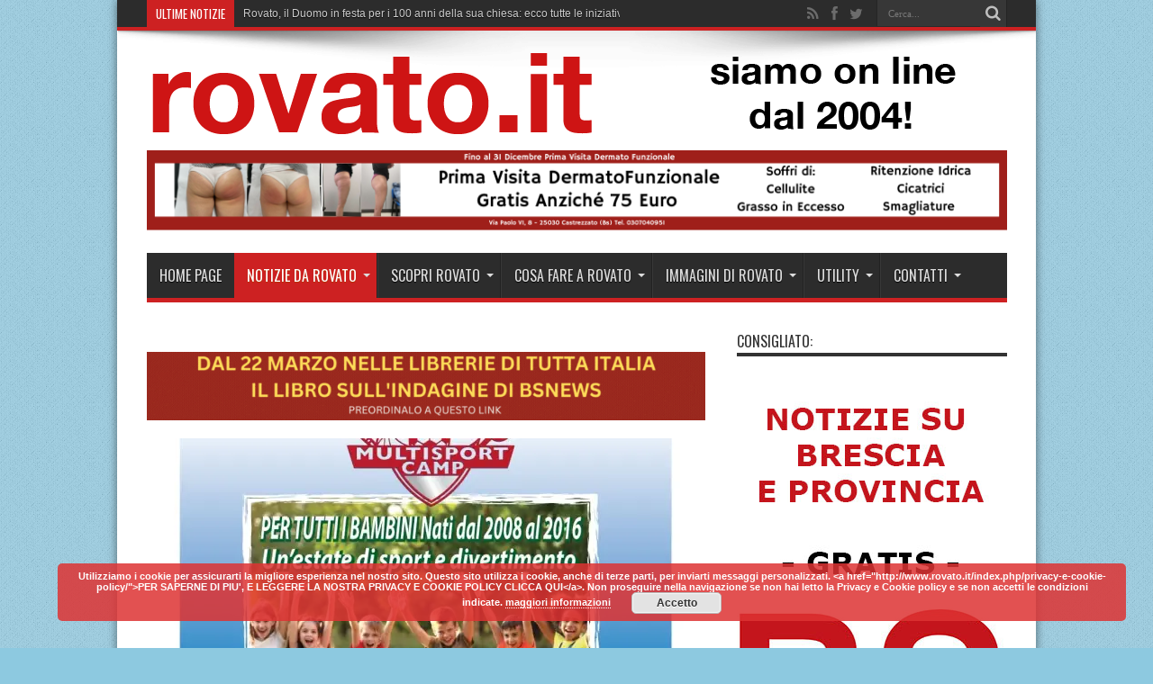

--- FILE ---
content_type: text/html; charset=UTF-8
request_url: https://www.rovato.it/index.php/2022/04/29/rugby-rovato-dal-13-luglio-il-campo-estivo-per-i-nati-fra-il-2008-e-il-2016/
body_size: 25595
content:
<!DOCTYPE html>
<html lang="it-IT" prefix="og: http://ogp.me/ns#">
<head>
<meta charset="UTF-8" />
<link rel="profile" href="http://gmpg.org/xfn/11" />
<link rel="pingback" href="https://www.rovato.it/xmlrpc.php" />

	<!-- This site is optimized with the Yoast SEO plugin v18.0 - https://yoast.com/wordpress/plugins/seo/ -->
	<title>Rugby Rovato, dal 13 luglio il campo estivo per i nati fra il 2008 e il 2016 - Rovato.it</title>
	<meta name="robots" content="index, follow, max-snippet:-1, max-image-preview:large, max-video-preview:-1" />
	<link rel="canonical" href="https://www.rovato.it/index.php/2022/04/29/rugby-rovato-dal-13-luglio-il-campo-estivo-per-i-nati-fra-il-2008-e-il-2016/" />
	<meta property="og:locale" content="it_IT" />
	<meta property="og:type" content="article" />
	<meta property="og:title" content="Rugby Rovato, dal 13 luglio il campo estivo per i nati fra il 2008 e il 2016 - Rovato.it" />
	<meta property="og:description" content="&nbsp;" />
	<meta property="og:url" content="https://www.rovato.it/index.php/2022/04/29/rugby-rovato-dal-13-luglio-il-campo-estivo-per-i-nati-fra-il-2008-e-il-2016/" />
	<meta property="og:site_name" content="Rovato.it" />
	<meta property="article:publisher" content="https://www.facebook.com/www.rovato.it" />
	<meta property="article:author" content="https://www.facebook.com/amo.rovato" />
	<meta property="article:published_time" content="2022-04-29T15:46:54+00:00" />
	<meta property="og:image" content="https://www.rovato.it/wp-content/uploads/2022/04/277364321_4828407830562418_4089648028477063975_n.jpeg" />
	<meta property="og:image:width" content="1000" />
	<meta property="og:image:height" content="1000" />
	<meta property="og:image:type" content="image/jpeg" />
	<meta name="twitter:card" content="summary" />
	<meta name="twitter:creator" content="@IoAmoRovato" />
	<meta name="twitter:site" content="@ioamorovato" />
	<meta name="twitter:label1" content="Scritto da" />
	<meta name="twitter:data1" content="Rovato.it" />
	<meta name="twitter:label2" content="Tempo di lettura stimato" />
	<meta name="twitter:data2" content="1 minuto" />
	<script type="application/ld+json" class="yoast-schema-graph">{"@context":"https://schema.org","@graph":[{"@type":"WebSite","@id":"https://www.rovato.it/#website","url":"https://www.rovato.it/","name":"Rovato.it","description":"notizie, foto e storie da Rovato (Bs)","potentialAction":[{"@type":"SearchAction","target":{"@type":"EntryPoint","urlTemplate":"https://www.rovato.it/?s={search_term_string}"},"query-input":"required name=search_term_string"}],"inLanguage":"it-IT"},{"@type":"ImageObject","@id":"https://www.rovato.it/index.php/2022/04/29/rugby-rovato-dal-13-luglio-il-campo-estivo-per-i-nati-fra-il-2008-e-il-2016/#primaryimage","inLanguage":"it-IT","url":"https://i2.wp.com/www.rovato.it/wp-content/uploads/2022/04/277364321_4828407830562418_4089648028477063975_n.jpeg?fit=1000%2C1000&ssl=1","contentUrl":"https://i2.wp.com/www.rovato.it/wp-content/uploads/2022/04/277364321_4828407830562418_4089648028477063975_n.jpeg?fit=1000%2C1000&ssl=1","width":1000,"height":1000},{"@type":"WebPage","@id":"https://www.rovato.it/index.php/2022/04/29/rugby-rovato-dal-13-luglio-il-campo-estivo-per-i-nati-fra-il-2008-e-il-2016/#webpage","url":"https://www.rovato.it/index.php/2022/04/29/rugby-rovato-dal-13-luglio-il-campo-estivo-per-i-nati-fra-il-2008-e-il-2016/","name":"Rugby Rovato, dal 13 luglio il campo estivo per i nati fra il 2008 e il 2016 - Rovato.it","isPartOf":{"@id":"https://www.rovato.it/#website"},"primaryImageOfPage":{"@id":"https://www.rovato.it/index.php/2022/04/29/rugby-rovato-dal-13-luglio-il-campo-estivo-per-i-nati-fra-il-2008-e-il-2016/#primaryimage"},"datePublished":"2022-04-29T15:46:54+00:00","dateModified":"2022-04-29T15:46:54+00:00","author":{"@id":"https://www.rovato.it/#/schema/person/4acbefc25a041be94fa978786a264445"},"breadcrumb":{"@id":"https://www.rovato.it/index.php/2022/04/29/rugby-rovato-dal-13-luglio-il-campo-estivo-per-i-nati-fra-il-2008-e-il-2016/#breadcrumb"},"inLanguage":"it-IT","potentialAction":[{"@type":"ReadAction","target":["https://www.rovato.it/index.php/2022/04/29/rugby-rovato-dal-13-luglio-il-campo-estivo-per-i-nati-fra-il-2008-e-il-2016/"]}]},{"@type":"BreadcrumbList","@id":"https://www.rovato.it/index.php/2022/04/29/rugby-rovato-dal-13-luglio-il-campo-estivo-per-i-nati-fra-il-2008-e-il-2016/#breadcrumb","itemListElement":[{"@type":"ListItem","position":1,"name":"Home","item":"https://www.rovato.it/"},{"@type":"ListItem","position":2,"name":"Rugby Rovato, dal 13 luglio il campo estivo per i nati fra il 2008 e il 2016"}]},{"@type":"Person","@id":"https://www.rovato.it/#/schema/person/4acbefc25a041be94fa978786a264445","name":"Rovato.it","image":{"@type":"ImageObject","@id":"https://www.rovato.it/#personlogo","inLanguage":"it-IT","url":"https://secure.gravatar.com/avatar/0843b6b30ee1844ad19a5b1bf0046f9c?s=96&d=retro&r=g","contentUrl":"https://secure.gravatar.com/avatar/0843b6b30ee1844ad19a5b1bf0046f9c?s=96&d=retro&r=g","caption":"Rovato.it"},"sameAs":["https://www.facebook.com/amo.rovato","https://twitter.com/IoAmoRovato"],"url":"https://www.rovato.it/index.php/author/ro59va19to/"}]}</script>
	<!-- / Yoast SEO plugin. -->


<link rel='dns-prefetch' href='//secure.gravatar.com' />
<link rel='dns-prefetch' href='//fonts.googleapis.com' />
<link rel='dns-prefetch' href='//s.w.org' />
<link rel='dns-prefetch' href='//v0.wordpress.com' />
<link rel='dns-prefetch' href='//i0.wp.com' />
<link rel='dns-prefetch' href='//i1.wp.com' />
<link rel='dns-prefetch' href='//i2.wp.com' />
<link rel="alternate" type="application/rss+xml" title="Rovato.it &raquo; Feed" href="https://www.rovato.it/index.php/feed/" />
<link rel="alternate" type="application/rss+xml" title="Rovato.it &raquo; Feed dei commenti" href="https://www.rovato.it/index.php/comments/feed/" />


<!-- WS Google Webmaster Tools v2.1 - https://wordpress.org/plugins/ws-google-webmaster-tools/ -->
<!-- Website - http://www.webshouter.net/ -->
<meta name="google-site-verification" content="UA-73539857-1" />
<!-- / WS Google Webmaster Tools plugin. -->

<link rel="alternate" type="application/rss+xml" title="Rovato.it &raquo; Rugby Rovato, dal 13 luglio il campo estivo per i nati fra il 2008 e il 2016 Feed dei commenti" href="https://www.rovato.it/index.php/2022/04/29/rugby-rovato-dal-13-luglio-il-campo-estivo-per-i-nati-fra-il-2008-e-il-2016/feed/" />
		<script type="text/javascript">
			window._wpemojiSettings = {"baseUrl":"https:\/\/s.w.org\/images\/core\/emoji\/13.0.1\/72x72\/","ext":".png","svgUrl":"https:\/\/s.w.org\/images\/core\/emoji\/13.0.1\/svg\/","svgExt":".svg","source":{"concatemoji":"https:\/\/www.rovato.it\/wp-includes\/js\/wp-emoji-release.min.js"}};
			!function(e,a,t){var n,r,o,i=a.createElement("canvas"),p=i.getContext&&i.getContext("2d");function s(e,t){var a=String.fromCharCode;p.clearRect(0,0,i.width,i.height),p.fillText(a.apply(this,e),0,0);e=i.toDataURL();return p.clearRect(0,0,i.width,i.height),p.fillText(a.apply(this,t),0,0),e===i.toDataURL()}function c(e){var t=a.createElement("script");t.src=e,t.defer=t.type="text/javascript",a.getElementsByTagName("head")[0].appendChild(t)}for(o=Array("flag","emoji"),t.supports={everything:!0,everythingExceptFlag:!0},r=0;r<o.length;r++)t.supports[o[r]]=function(e){if(!p||!p.fillText)return!1;switch(p.textBaseline="top",p.font="600 32px Arial",e){case"flag":return s([127987,65039,8205,9895,65039],[127987,65039,8203,9895,65039])?!1:!s([55356,56826,55356,56819],[55356,56826,8203,55356,56819])&&!s([55356,57332,56128,56423,56128,56418,56128,56421,56128,56430,56128,56423,56128,56447],[55356,57332,8203,56128,56423,8203,56128,56418,8203,56128,56421,8203,56128,56430,8203,56128,56423,8203,56128,56447]);case"emoji":return!s([55357,56424,8205,55356,57212],[55357,56424,8203,55356,57212])}return!1}(o[r]),t.supports.everything=t.supports.everything&&t.supports[o[r]],"flag"!==o[r]&&(t.supports.everythingExceptFlag=t.supports.everythingExceptFlag&&t.supports[o[r]]);t.supports.everythingExceptFlag=t.supports.everythingExceptFlag&&!t.supports.flag,t.DOMReady=!1,t.readyCallback=function(){t.DOMReady=!0},t.supports.everything||(n=function(){t.readyCallback()},a.addEventListener?(a.addEventListener("DOMContentLoaded",n,!1),e.addEventListener("load",n,!1)):(e.attachEvent("onload",n),a.attachEvent("onreadystatechange",function(){"complete"===a.readyState&&t.readyCallback()})),(n=t.source||{}).concatemoji?c(n.concatemoji):n.wpemoji&&n.twemoji&&(c(n.twemoji),c(n.wpemoji)))}(window,document,window._wpemojiSettings);
		</script>
		<style type="text/css">
img.wp-smiley,
img.emoji {
	display: inline !important;
	border: none !important;
	box-shadow: none !important;
	height: 1em !important;
	width: 1em !important;
	margin: 0 .07em !important;
	vertical-align: -0.1em !important;
	background: none !important;
	padding: 0 !important;
}
</style>
	<link rel='stylesheet' id='wp-block-library-css'  href='https://www.rovato.it/wp-includes/css/dist/block-library/style.min.css' type='text/css' media='all' />
<style id='wp-block-library-inline-css' type='text/css'>
.has-text-align-justify{text-align:justify;}
</style>
<link rel='stylesheet' id='wp-polls-css'  href='https://www.rovato.it/wp-content/plugins/wp-polls/polls-css.css' type='text/css' media='all' />
<style id='wp-polls-inline-css' type='text/css'>
.wp-polls .pollbar {
	margin: 1px;
	font-size: 6px;
	line-height: 8px;
	height: 8px;
	background-image: url('https://www.rovato.it/wp-content/plugins/wp-polls/images/default/pollbg.gif');
	border: 1px solid #c8c8c8;
}

</style>
<link rel='stylesheet' id='tie-style-css'  href='https://www.rovato.it/wp-content/themes/jarida/style.css' type='text/css' media='all' />
<link rel='stylesheet' id='Oswald-css'  href='https://fonts.googleapis.com/css?family=Oswald%3Aregular%2C700' type='text/css' media='all' />
<link rel='stylesheet' id='social-logos-css'  href='https://www.rovato.it/wp-content/plugins/jetpack/_inc/social-logos/social-logos.min.css' type='text/css' media='all' />
<link rel='stylesheet' id='jetpack_css-css'  href='https://www.rovato.it/wp-content/plugins/jetpack/css/jetpack.css' type='text/css' media='all' />
<script type='text/javascript' src='https://www.rovato.it/wp-includes/js/jquery/jquery.min.js' id='jquery-core-js'></script>
<script type='text/javascript' src='https://www.rovato.it/wp-includes/js/jquery/jquery-migrate.min.js' id='jquery-migrate-js'></script>
<script type='text/javascript' id='cegg-price-alert-js-extra'>
/* <![CDATA[ */
var ceggPriceAlert = {"ajaxurl":"https:\/\/www.rovato.it\/wp-admin\/admin-ajax.php","nonce":"9d1eeab130"};
/* ]]> */
</script>
<script type='text/javascript' src='https://www.rovato.it/wp-content/plugins/content-egg/res/js/price_alert.js' id='cegg-price-alert-js'></script>
<link rel="https://api.w.org/" href="https://www.rovato.it/index.php/wp-json/" /><link rel="alternate" type="application/json" href="https://www.rovato.it/index.php/wp-json/wp/v2/posts/10264" /><link rel="EditURI" type="application/rsd+xml" title="RSD" href="https://www.rovato.it/xmlrpc.php?rsd" />
<link rel="wlwmanifest" type="application/wlwmanifest+xml" href="https://www.rovato.it/wp-includes/wlwmanifest.xml" /> 
<meta name="generator" content="WordPress 5.6.16" />
<link rel='shortlink' href='https://wp.me/p8nLOQ-2Fy' />
<link rel="alternate" type="application/json+oembed" href="https://www.rovato.it/index.php/wp-json/oembed/1.0/embed?url=https%3A%2F%2Fwww.rovato.it%2Findex.php%2F2022%2F04%2F29%2Frugby-rovato-dal-13-luglio-il-campo-estivo-per-i-nati-fra-il-2008-e-il-2016%2F" />
<link rel="alternate" type="text/xml+oembed" href="https://www.rovato.it/index.php/wp-json/oembed/1.0/embed?url=https%3A%2F%2Fwww.rovato.it%2Findex.php%2F2022%2F04%2F29%2Frugby-rovato-dal-13-luglio-il-campo-estivo-per-i-nati-fra-il-2008-e-il-2016%2F&#038;format=xml" />
<meta name="publisuites-verify-code" content="aHR0cDovL3d3dy5yb3ZhdG8uaXQ=" />

<script src="https://cdn.onesignal.com/sdks/OneSignalSDK.js" async=""></script>
<script>
  var OneSignal = window.OneSignal || [];
  OneSignal.push(function() {
    OneSignal.init({
      appId: "7ad7a68d-75db-4e3c-ab8e-cdca7e3290f8",
    });
  });
</script><style type='text/css'>img#wpstats{display:none}</style>
		<link rel="shortcut icon" href="http://www.rovato.it/wp-content/uploads/2016/03/logo-rovato4.jpg" title="Favicon" /><!--[if IE]>
<script type="text/javascript">jQuery(document).ready(function (){ jQuery(".menu-item").has("ul").children("a").attr("aria-haspopup", "true");});</script>
<![endif]-->
<!--[if lt IE 9]>
<script src="https://www.rovato.it/wp-content/themes/jarida/js/html5.js"></script>
<script src="https://www.rovato.it/wp-content/themes/jarida/js/selectivizr-min.js"></script>
<![endif]-->
<!--[if IE 8]>
<link rel="stylesheet" type="text/css" media="all" href="https://www.rovato.it/wp-content/themes/jarida/css/ie8.css" />
<![endif]-->
<meta http-equiv="X-UA-Compatible" content="IE=edge,chrome=1" />
<meta name="viewport" content="width=device-width, initial-scale=1, maximum-scale=1, user-scalable=no" />
<style type="text/css" media="screen"> 

body {
 background-color: #8dc9e0 !important;  background-image : url(https://www.rovato.it/wp-content/themes/jarida/images/patterns/body-bg1.png);background-position: top center;
}
	


</style> 
<link rel="apple-touch-icon-precomposed" href="http://www.rovato.it/wp-content/uploads/2016/03/logo-rovato3.jpg" />
<script>
  (function(i,s,o,g,r,a,m){i['GoogleAnalyticsObject']=r;i[r]=i[r]||function(){
  (i[r].q=i[r].q||[]).push(arguments)},i[r].l=1*new Date();a=s.createElement(o),
  m=s.getElementsByTagName(o)[0];a.async=1;a.src=g;m.parentNode.insertBefore(a,m)
  })(window,document,'script','//www.google-analytics.com/analytics.js','ga');

  ga('create', 'UA-73539857-1', 'auto');
  ga('send', 'pageview');

</script>
      <meta name="onesignal" content="wordpress-plugin"/>
            <script>

      window.OneSignal = window.OneSignal || [];

      OneSignal.push( function() {
        OneSignal.SERVICE_WORKER_UPDATER_PATH = 'OneSignalSDKUpdaterWorker.js';
                      OneSignal.SERVICE_WORKER_PATH = 'OneSignalSDKWorker.js';
                      OneSignal.SERVICE_WORKER_PARAM = { scope: '/wp-content/plugins/onesignal-free-web-push-notifications/sdk_files/push/onesignal/' };
        OneSignal.setDefaultNotificationUrl("https://www.rovato.it");
        var oneSignal_options = {};
        window._oneSignalInitOptions = oneSignal_options;

        oneSignal_options['wordpress'] = true;
oneSignal_options['appId'] = '';
oneSignal_options['allowLocalhostAsSecureOrigin'] = true;
oneSignal_options['httpPermissionRequest'] = { };
oneSignal_options['httpPermissionRequest']['enable'] = true;
oneSignal_options['welcomeNotification'] = { };
oneSignal_options['welcomeNotification']['title'] = "";
oneSignal_options['welcomeNotification']['message'] = "";
oneSignal_options['path'] = "https://www.rovato.it/wp-content/plugins/onesignal-free-web-push-notifications/sdk_files/";
oneSignal_options['promptOptions'] = { };
oneSignal_options['notifyButton'] = { };
oneSignal_options['notifyButton']['enable'] = true;
oneSignal_options['notifyButton']['position'] = 'bottom-right';
oneSignal_options['notifyButton']['theme'] = 'default';
oneSignal_options['notifyButton']['size'] = 'medium';
oneSignal_options['notifyButton']['showCredit'] = true;
oneSignal_options['notifyButton']['text'] = {};
                OneSignal.init(window._oneSignalInitOptions);
                      });

      function documentInitOneSignal() {
        var oneSignal_elements = document.getElementsByClassName("OneSignal-prompt");

        var oneSignalLinkClickHandler = function(event) { OneSignal.push(['registerForPushNotifications']); event.preventDefault(); };        for(var i = 0; i < oneSignal_elements.length; i++)
          oneSignal_elements[i].addEventListener('click', oneSignalLinkClickHandler, false);
      }

      if (document.readyState === 'complete') {
           documentInitOneSignal();
      }
      else {
           window.addEventListener("load", function(event){
               documentInitOneSignal();
          });
      }
    </script>
</head>
<body id="top" class="post-template-default single single-post postid-10264 single-format-standard">
	<a href="http://www.rovato.it" target="_blank" class="background-cover"></a>
	<div class="wrapper layout-2c">
				<div class="top-nav fade-in animated1 head_brnews">
			<div class="container">
				<div class="search-block">
					<form method="get" id="searchform" action="https://www.rovato.it/">
						<button class="search-button" type="submit" value="Cerca"></button>	
						<input type="text" id="s" name="s" value="Cerca..." onfocus="if (this.value == 'Cerca...') {this.value = '';}" onblur="if (this.value == '') {this.value = 'Cerca...';}"  />
					</form>
				</div><!-- .search-block /-->
						<div class="social-icons icon_flat">
		<a class="tooldown" title="Rss" href="https://www.rovato.it/index.php/feed/" target="_blank"><i class="tieicon-rss"></i></a><a class="tooldown" title="Facebook" href="https://www.facebook.com/amo.rovato" target="_blank"><i class="tieicon-facebook"></i></a><a class="tooldown" title="Twitter" href="https://twitter.com/ioamorovato" target="_blank"><i class="tieicon-twitter"></i></a>	</div>

				
					
	<div class="breaking-news">
		<span>ULTIME NOTIZIE</span>
				
					<ul>
							<li><a href="https://www.rovato.it/index.php/2025/10/15/castrezzato-al-santantonio-e-aperto-il-nuovo-punto-prelievi-senza-appuntamento/" title="Castrezzato, al Sant&#8217;Antonio è aperto il nuovo Punto Prelievi (senza appuntamento)">Castrezzato, al Sant&#8217;Antonio è aperto il nuovo Punto Prelievi (senza appuntamento)</a></li>
							<li><a href="https://www.rovato.it/index.php/2025/10/01/rovato-il-duomo-in-festa-per-i-100-anni-della-sua-chiesa-ecco-tutte-le-iniziative/" title="Rovato, il Duomo in festa per i 100 anni della sua chiesa: ecco tutte le iniziative">Rovato, il Duomo in festa per i 100 anni della sua chiesa: ecco tutte le iniziative</a></li>
							<li><a href="https://www.rovato.it/index.php/2025/09/16/rovato-1-200-persone-per-il-km-del-manzo-allolio-le-immagini/" title="Rovato, 1.200 persone per il Km del Manzo all&#8217;olio | LE IMMAGINI">Rovato, 1.200 persone per il Km del Manzo all&#8217;olio | LE IMMAGINI</a></li>
							<li><a href="https://www.rovato.it/index.php/2025/07/24/rovato-fiori-e-solidarieta-lassociazione-le-vie-di-rovato-dona-640-euro-a-rovato-soccorso/" title="Rovato, fiori e solidarietà: l’associazione Le Vie di Rovato dona 640 euro a Rovato Soccorso">Rovato, fiori e solidarietà: l’associazione Le Vie di Rovato dona 640 euro a Rovato Soccorso</a></li>
							<li><a href="https://www.rovato.it/index.php/2025/07/16/cinema-sotto-le-stelle-il-16-luglio-arriva-inside-out-2-in-piazza-cavour/" title="Cinema sotto le stelle: il 16 luglio arriva Inside Out 2 in Piazza Cavour">Cinema sotto le stelle: il 16 luglio arriva Inside Out 2 in Piazza Cavour</a></li>
						</ul>
					
						<script type="text/javascript">
			jQuery(document).ready(function(){
								jQuery('.breaking-news ul').innerfade({animationtype: 'fade', speed: 100 , timeout: 3500});
							});
		</script>
	</div> <!-- .breaking-news -->				
			</div>
		</div><!-- .top-menu /-->
				

		<div class="container">	
		<header id="theme-header">
		<div class="header-content fade-in animated1">
			<div class="logo">
			<h2>								<a title="Rovato.it" href="https://www.rovato.it/">
					<img src="http://www.rovato.it/wp-content/uploads/2016/03/testata.png" alt="Rovato.it" /><strong>Rovato.it notizie, foto e storie da Rovato (Bs)</strong>
				</a>
			</h2>			</div><!-- .logo /-->
			<div class="ads-top">					
			<a href="https://www.santantoniocentromedico.it/dermatofunzionale/" title="Centro Medico" target="_blank">
				<img src="https://www.rovato.it/wp-content/uploads/2024/12/Banner-Desktop-Bsnews-970-x-90-px-1.png" alt="Centro Medico" />
			</a>
				</div>			<div class="clear"></div>
		</div>	
									<nav id="main-nav" class="fade-in animated2">
				<div class="container">				
				<div class="main-menu"><ul id="menu-main" class="menu"><li id="menu-item-1070" class="menu-item  menu-item-type-custom  menu-item-object-custom  menu-item-home"><a href="http://www.rovato.it">Home page</a></li>
<li id="menu-item-1385" class="menu-item  menu-item-type-taxonomy  menu-item-object-category  current-post-ancestor  current-menu-parent  current-post-parent  menu-item-has-children"><a href="https://www.rovato.it/index.php/category/notizie-rovato/">Notizie da Rovato</a>
<ul class="sub-menu">
	<li id="menu-item-1137" class="menu-item  menu-item-type-taxonomy  menu-item-object-category"><a href="https://www.rovato.it/index.php/category/notizie-rovato/news-cronaca-rovato/">Notizie di Cronaca</a></li>
	<li id="menu-item-1141" class="menu-item  menu-item-type-taxonomy  menu-item-object-category"><a href="https://www.rovato.it/index.php/category/notizie-rovato/news-cultura/">Notizie di Cultura</a></li>
	<li id="menu-item-1142" class="menu-item  menu-item-type-taxonomy  menu-item-object-category"><a href="https://www.rovato.it/index.php/category/notizie-rovato/news-politica/">Notizie di Politica</a></li>
	<li id="menu-item-1144" class="menu-item  menu-item-type-taxonomy  menu-item-object-category  current-post-ancestor  current-menu-parent  current-post-parent"><a href="https://www.rovato.it/index.php/category/notizie-rovato/news-sport/">Notizie di Sport</a></li>
</ul> <!--End Sub Menu -->
</li>
<li id="menu-item-1205" class="menu-item  menu-item-type-taxonomy  menu-item-object-category  menu-item-has-children"><a href="https://www.rovato.it/index.php/category/scopri-rovato/">Scopri Rovato</a>
<ul class="sub-menu">
	<li id="menu-item-1206" class="menu-item  menu-item-type-taxonomy  menu-item-object-category"><a href="https://www.rovato.it/index.php/category/scopri-rovato/manzo-olio-rovato/">Manzo all&#8217;olio di Rovato</a></li>
	<li id="menu-item-1223" class="menu-item  menu-item-type-taxonomy  menu-item-object-category"><a href="https://www.rovato.it/index.php/category/scopri-rovato/storia-rovato/">Storia di Rovato</a></li>
	<li id="menu-item-1387" class="menu-item  menu-item-type-taxonomy  menu-item-object-category"><a href="https://www.rovato.it/index.php/category/scopri-rovato/personaggi-storici/">Personaggi storici</a></li>
	<li id="menu-item-1501" class="menu-item  menu-item-type-taxonomy  menu-item-object-category"><a href="https://www.rovato.it/index.php/category/scopri-rovato/personaggi-conosciuti/">Personaggi conosciuti</a></li>
	<li id="menu-item-1280" class="menu-item  menu-item-type-taxonomy  menu-item-object-category"><a href="https://www.rovato.it/index.php/category/scopri-rovato/cosa-vedere/">Cosa vedere a Rovato</a></li>
</ul> <!--End Sub Menu -->
</li>
<li id="menu-item-2230" class="menu-item  menu-item-type-taxonomy  menu-item-object-category  menu-item-has-children"><a href="https://www.rovato.it/index.php/category/cosa-fare-a-rovato/">Cosa fare a Rovato</a>
<ul class="sub-menu">
	<li id="menu-item-1156" class="menu-item  menu-item-type-taxonomy  menu-item-object-category"><a href="https://www.rovato.it/index.php/category/cosa-fare-a-rovato/uscire/ristoranti/">Ristoranti</a></li>
	<li id="menu-item-1383" class="menu-item  menu-item-type-taxonomy  menu-item-object-category"><a href="https://www.rovato.it/index.php/category/cosa-fare-a-rovato/uscire/bar-e-locali/">Bar e locali</a></li>
	<li id="menu-item-1497" class="menu-item  menu-item-type-taxonomy  menu-item-object-category"><a href="https://www.rovato.it/index.php/category/cosa-fare-a-rovato/comprare/servizi/">Servizi</a></li>
	<li id="menu-item-1496" class="menu-item  menu-item-type-taxonomy  menu-item-object-category"><a href="https://www.rovato.it/index.php/category/cosa-fare-a-rovato/comprare/attivita-commerciali/">Attività commerciali</a></li>
</ul> <!--End Sub Menu -->
</li>
<li id="menu-item-1177" class="menu-item  menu-item-type-taxonomy  menu-item-object-category  menu-item-has-children"><a href="https://www.rovato.it/index.php/category/immagini/">Immagini di Rovato</a>
<ul class="sub-menu">
	<li id="menu-item-5027" class="menu-item  menu-item-type-post_type  menu-item-object-post"><a href="https://www.rovato.it/index.php/2016/11/09/la-chiesa-parrocchiale-foto/">La chiesa parrocchiale (121 foto)</a></li>
	<li id="menu-item-1861" class="menu-item  menu-item-type-post_type  menu-item-object-post"><a href="https://www.rovato.it/index.php/2016/03/13/le-chiese-di-rovato/">Le chiese di Rovato</a></li>
	<li id="menu-item-1858" class="menu-item  menu-item-type-post_type  menu-item-object-post"><a href="https://www.rovato.it/index.php/2016/03/13/castello-quistini-3/">Castello Quistini</a></li>
	<li id="menu-item-1865" class="menu-item  menu-item-type-post_type  menu-item-object-post"><a href="https://www.rovato.it/index.php/2016/03/13/personaggi-di-rovato/">Personaggi di Rovato</a></li>
	<li id="menu-item-1872" class="menu-item  menu-item-type-post_type  menu-item-object-post"><a href="https://www.rovato.it/index.php/2016/03/13/rovato-vecchia/">Rovato vecchia</a></li>
	<li id="menu-item-1874" class="menu-item  menu-item-type-post_type  menu-item-object-post"><a href="https://www.rovato.it/index.php/2016/03/13/mercato-del-lunedi/">Mercato del lunedì</a></li>
	<li id="menu-item-1873" class="menu-item  menu-item-type-post_type  menu-item-object-post"><a href="https://www.rovato.it/index.php/2016/03/13/piazza-cavour-4/">Piazza Cavour</a></li>
	<li id="menu-item-1912" class="menu-item  menu-item-type-post_type  menu-item-object-post"><a href="https://www.rovato.it/index.php/2016/03/14/stazione-3/">Stazione</a></li>
	<li id="menu-item-5893" class="menu-item  menu-item-type-post_type  menu-item-object-post"><a href="https://www.rovato.it/index.php/2017/04/21/200-foto-convento-dellannunciata-negli-straordinari-scatti-giorgio-baioni/">Convento Annunciata</a></li>
	<li id="menu-item-2066" class="menu-item  menu-item-type-post_type  menu-item-object-post"><a href="https://www.rovato.it/index.php/2016/03/20/monte-orfano/">Monte Orfano</a></li>
	<li id="menu-item-1913" class="menu-item  menu-item-type-post_type  menu-item-object-post"><a href="https://www.rovato.it/index.php/2016/03/14/foto-varie/">Foto Varie</a></li>
	<li id="menu-item-2421" class="menu-item  menu-item-type-post_type  menu-item-object-post"><a href="https://www.rovato.it/index.php/2016/04/19/eventi-a-rovato/">Foto Eventi a Rovato</a></li>
	<li id="menu-item-2493" class="menu-item  menu-item-type-post_type  menu-item-object-post"><a href="https://www.rovato.it/index.php/2016/04/23/rovato-da-bocciare/">Rovato da bocciare</a></li>
</ul> <!--End Sub Menu -->
</li>
<li id="menu-item-1494" class="menu-item  menu-item-type-taxonomy  menu-item-object-category  menu-item-has-children"><a href="https://www.rovato.it/index.php/category/utility/">Utility</a>
<ul class="sub-menu">
	<li id="menu-item-1727" class="menu-item  menu-item-type-post_type  menu-item-object-post"><a href="https://www.rovato.it/index.php/2016/02/04/i-link-di-rovato/">Link di Rovato</a></li>
	<li id="menu-item-1791" class="menu-item  menu-item-type-post_type  menu-item-object-page"><a href="https://www.rovato.it/index.php/numeri-utili/">Numeri utili</a></li>
	<li id="menu-item-1806" class="menu-item  menu-item-type-post_type  menu-item-object-page"><a href="https://www.rovato.it/index.php/dati-su-rovato/">Dati su Rovato</a></li>
	<li id="menu-item-1935" class="menu-item  menu-item-type-post_type  menu-item-object-post"><a href="https://www.rovato.it/index.php/2016/03/15/quali-parole-chiave-ci-trovano-google/">Rovato.it su Google</a></li>
</ul> <!--End Sub Menu -->
</li>
<li id="menu-item-1006" class="menu-item  menu-item-type-custom  menu-item-object-custom  menu-item-has-children"><a href="#">Contatti</a>
<ul class="sub-menu">
	<li id="menu-item-1029" class="menu-item  menu-item-type-post_type  menu-item-object-page"><a href="https://www.rovato.it/index.php/authors/">La redazione</a></li>
	<li id="menu-item-1608" class="menu-item  menu-item-type-post_type  menu-item-object-post"><a href="https://www.rovato.it/index.php/2016/02/05/pubblicita/">Pubblicità</a></li>
	<li id="menu-item-1599" class="menu-item  menu-item-type-post_type  menu-item-object-post"><a href="https://www.rovato.it/index.php/2016/02/09/dicono-di-rovato-it/">Dicono di Rovato.it</a></li>
	<li id="menu-item-1163" class="menu-item  menu-item-type-post_type  menu-item-object-post"><a href="https://www.rovato.it/index.php/2016/02/02/la-vecchia-versione-di-rovato-it-2004/">La vecchia versione di Rovato.it (2004)</a></li>
</ul> <!--End Sub Menu -->
</li>
</ul></div>				</div>
			</nav><!-- .main-nav /-->
		</header><!-- #header /-->
	
	<div id="main-content" class="container fade-in animated3"><div class="content-wrap">
	<div class="content">
				
		
				
		<div class="ads-post">					
			<a href="https://bsnews.it/2023/06/05/omicidio-di-carol-maltesi-e-gia-un-caso-il-libro-inchiesta-del-direttore-di-bsnews-it/" title="" target="_blank">
				<img src="https://www.rovato.it/wp-content/uploads/2023/06/bsnews.gif" alt="" />
			</a>
				</div>				
		<article id="the-post" class="post-listing post-10264 post type-post status-publish format-standard has-post-thumbnail hentry category-news-sport category-notizie-rovato">
					<div class="single-post-thumb">
			 <img width="620" height="330" src="https://i2.wp.com/www.rovato.it/wp-content/uploads/2022/04/277364321_4828407830562418_4089648028477063975_n.jpeg?resize=620%2C330&amp;ssl=1" class="attachment-slider size-slider wp-post-image" alt="" loading="lazy" srcset="https://i2.wp.com/www.rovato.it/wp-content/uploads/2022/04/277364321_4828407830562418_4089648028477063975_n.jpeg?resize=300%2C160&amp;ssl=1 300w, https://i2.wp.com/www.rovato.it/wp-content/uploads/2022/04/277364321_4828407830562418_4089648028477063975_n.jpeg?resize=620%2C330&amp;ssl=1 620w" sizes="(max-width: 620px) 100vw, 620px" data-attachment-id="10265" data-permalink="https://www.rovato.it/index.php/2022/04/29/rugby-rovato-dal-13-luglio-il-campo-estivo-per-i-nati-fra-il-2008-e-il-2016/277364321_4828407830562418_4089648028477063975_n/" data-orig-file="https://i2.wp.com/www.rovato.it/wp-content/uploads/2022/04/277364321_4828407830562418_4089648028477063975_n.jpeg?fit=1000%2C1000&amp;ssl=1" data-orig-size="1000,1000" data-comments-opened="1" data-image-meta="{&quot;aperture&quot;:&quot;0&quot;,&quot;credit&quot;:&quot;&quot;,&quot;camera&quot;:&quot;&quot;,&quot;caption&quot;:&quot;&quot;,&quot;created_timestamp&quot;:&quot;0&quot;,&quot;copyright&quot;:&quot;&quot;,&quot;focal_length&quot;:&quot;0&quot;,&quot;iso&quot;:&quot;0&quot;,&quot;shutter_speed&quot;:&quot;0&quot;,&quot;title&quot;:&quot;&quot;,&quot;orientation&quot;:&quot;0&quot;}" data-image-title="277364321_4828407830562418_4089648028477063975_n" data-image-description="" data-medium-file="https://i2.wp.com/www.rovato.it/wp-content/uploads/2022/04/277364321_4828407830562418_4089648028477063975_n.jpeg?fit=300%2C300&amp;ssl=1" data-large-file="https://i2.wp.com/www.rovato.it/wp-content/uploads/2022/04/277364321_4828407830562418_4089648028477063975_n.jpeg?fit=620%2C620&amp;ssl=1" /> 
		</div>
				
	

			<div class="post-inner">
				<h1 class="name post-title entry-title" itemprop="itemReviewed" itemscope itemtype="http://schema.org/Thing"><span itemprop="name">Rugby Rovato, dal 13 luglio il campo estivo per i nati fra il 2008 e il 2016</span></h1>

					
				<div class="entry">
					
					<p>&nbsp;</p>
<p><a href="https://i2.wp.com/www.rovato.it/wp-content/uploads/2022/04/277364321_4828407830562418_4089648028477063975_n.jpeg?ssl=1"><img data-attachment-id="10265" data-permalink="https://www.rovato.it/index.php/2022/04/29/rugby-rovato-dal-13-luglio-il-campo-estivo-per-i-nati-fra-il-2008-e-il-2016/277364321_4828407830562418_4089648028477063975_n/" data-orig-file="https://i2.wp.com/www.rovato.it/wp-content/uploads/2022/04/277364321_4828407830562418_4089648028477063975_n.jpeg?fit=1000%2C1000&amp;ssl=1" data-orig-size="1000,1000" data-comments-opened="1" data-image-meta="{&quot;aperture&quot;:&quot;0&quot;,&quot;credit&quot;:&quot;&quot;,&quot;camera&quot;:&quot;&quot;,&quot;caption&quot;:&quot;&quot;,&quot;created_timestamp&quot;:&quot;0&quot;,&quot;copyright&quot;:&quot;&quot;,&quot;focal_length&quot;:&quot;0&quot;,&quot;iso&quot;:&quot;0&quot;,&quot;shutter_speed&quot;:&quot;0&quot;,&quot;title&quot;:&quot;&quot;,&quot;orientation&quot;:&quot;0&quot;}" data-image-title="277364321_4828407830562418_4089648028477063975_n" data-image-description="" data-medium-file="https://i2.wp.com/www.rovato.it/wp-content/uploads/2022/04/277364321_4828407830562418_4089648028477063975_n.jpeg?fit=300%2C300&amp;ssl=1" data-large-file="https://i2.wp.com/www.rovato.it/wp-content/uploads/2022/04/277364321_4828407830562418_4089648028477063975_n.jpeg?fit=620%2C620&amp;ssl=1" loading="lazy" class="aligncenter size-full wp-image-10265" src="https://i2.wp.com/www.rovato.it/wp-content/uploads/2022/04/277364321_4828407830562418_4089648028477063975_n.jpeg?resize=620%2C620&#038;ssl=1" alt="" width="620" height="620" srcset="https://i2.wp.com/www.rovato.it/wp-content/uploads/2022/04/277364321_4828407830562418_4089648028477063975_n.jpeg?w=1000&amp;ssl=1 1000w, https://i2.wp.com/www.rovato.it/wp-content/uploads/2022/04/277364321_4828407830562418_4089648028477063975_n.jpeg?resize=300%2C300&amp;ssl=1 300w, https://i2.wp.com/www.rovato.it/wp-content/uploads/2022/04/277364321_4828407830562418_4089648028477063975_n.jpeg?resize=150%2C150&amp;ssl=1 150w, https://i2.wp.com/www.rovato.it/wp-content/uploads/2022/04/277364321_4828407830562418_4089648028477063975_n.jpeg?resize=768%2C768&amp;ssl=1 768w, https://i2.wp.com/www.rovato.it/wp-content/uploads/2022/04/277364321_4828407830562418_4089648028477063975_n.jpeg?resize=70%2C70&amp;ssl=1 70w" sizes="(max-width: 620px) 100vw, 620px" data-recalc-dims="1" /></a></p>
<div class="sharedaddy sd-sharing-enabled"><div class="robots-nocontent sd-block sd-social sd-social-icon sd-sharing"><h3 class="sd-title">Condividi:</h3><div class="sd-content"><ul><li class="share-twitter"><a rel="nofollow noopener noreferrer" data-shared="sharing-twitter-10264" class="share-twitter sd-button share-icon no-text" href="https://www.rovato.it/index.php/2022/04/29/rugby-rovato-dal-13-luglio-il-campo-estivo-per-i-nati-fra-il-2008-e-il-2016/?share=twitter" target="_blank" title="Fai clic qui per condividere su Twitter"><span></span><span class="sharing-screen-reader-text">Fai clic qui per condividere su Twitter (Si apre in una nuova finestra)</span></a></li><li class="share-facebook"><a rel="nofollow noopener noreferrer" data-shared="sharing-facebook-10264" class="share-facebook sd-button share-icon no-text" href="https://www.rovato.it/index.php/2022/04/29/rugby-rovato-dal-13-luglio-il-campo-estivo-per-i-nati-fra-il-2008-e-il-2016/?share=facebook" target="_blank" title="Fai clic per condividere su Facebook"><span></span><span class="sharing-screen-reader-text">Fai clic per condividere su Facebook (Si apre in una nuova finestra)</span></a></li><li class="share-end"></li></ul></div></div></div>
<div id='jp-relatedposts' class='jp-relatedposts' >
	<h3 class="jp-relatedposts-headline"><em>Correlati</em></h3>
</div>										
					
									</div><!-- .entry /-->
								<span style="display:none" class="updated">2022-04-29</span>
								<div style="display:none" class="vcard author" itemprop="author" itemscope itemtype="http://schema.org/Person"><strong class="fn" itemprop="name"><a href="https://www.rovato.it/index.php/author/ro59va19to/" title="Articoli scritti da Rovato.it" rel="author">Rovato.it</a></strong></div>
								
				<div class="share-post">
	<script>
	window.___gcfg = {lang: 'en-US'};
	(function(w, d, s) {
	  function go(){
		var js, fjs = d.getElementsByTagName(s)[0], load = function(url, id) {
		  if (d.getElementById(id)) {return;}
		  js = d.createElement(s); js.src = url; js.id = id;
		  fjs.parentNode.insertBefore(js, fjs);
		};
		load('//connect.facebook.net/en/all.js#xfbml=1', 'fbjssdk');
		load('https://apis.google.com/js/plusone.js', 'gplus1js');
		load('//platform.twitter.com/widgets.js', 'tweetjs');
	  }
	  if (w.addEventListener) { w.addEventListener("load", go, false); }
	  else if (w.attachEvent) { w.attachEvent("onload",go); }
	}(window, document, 'script'));
	</script>
	<ul>			
			<li><a href="https://twitter.com/share" class="twitter-share-button" data-url="https://www.rovato.it/index.php/2022/04/29/rugby-rovato-dal-13-luglio-il-campo-estivo-per-i-nati-fra-il-2008-e-il-2016/" data-text="Rugby Rovato, dal 13 luglio il campo estivo per i nati fra il 2008 e il 2016" data-via="" data-lang="en">tweet</a></li>
				<li>
			<div class="fb-like" data-href="https://www.rovato.it/index.php/2022/04/29/rugby-rovato-dal-13-luglio-il-campo-estivo-per-i-nati-fra-il-2008-e-il-2016/" data-send="false" data-layout="button_count" data-width="90" data-show-faces="false"></div>
		</li>
				<li style="width:80px;"><div class="g-plusone" data-size="medium" data-href="https://www.rovato.it/index.php/2022/04/29/rugby-rovato-dal-13-luglio-il-campo-estivo-per-i-nati-fra-il-2008-e-il-2016/"></div>
		</li>
				<li><su:badge layout="2" location="https://www.rovato.it/index.php/2022/04/29/rugby-rovato-dal-13-luglio-il-campo-estivo-per-i-nati-fra-il-2008-e-il-2016/"></su:badge>
			<script type="text/javascript">
				(function() {
					var li = document.createElement('script'); li.type = 'text/javascript'; li.async = true;
					li.src = ('https:' == document.location.protocol ? 'https:' : 'http:') + '//platform.stumbleupon.com/1/widgets.js';
					var s = document.getElementsByTagName('script')[0]; s.parentNode.insertBefore(li, s);
				})();
			</script>
		</li>
				<li><script src="http://platform.linkedin.com/in.js" type="text/javascript"></script><script type="IN/Share" data-url="https://www.rovato.it/index.php/2022/04/29/rugby-rovato-dal-13-luglio-il-campo-estivo-per-i-nati-fra-il-2008-e-il-2016/" data-counter="right"></script></li>
				<li style="width:80px;"><script type="text/javascript" src="http://assets.pinterest.com/js/pinit.js"></script><a href="http://pinterest.com/pin/create/button/?url=https://www.rovato.it/index.php/2022/04/29/rugby-rovato-dal-13-luglio-il-campo-estivo-per-i-nati-fra-il-2008-e-il-2016/&amp;media=https://i2.wp.com/www.rovato.it/wp-content/uploads/2022/04/277364321_4828407830562418_4089648028477063975_n.jpeg?resize=620%2C330&ssl=1" class="pin-it-button" count-layout="horizontal"><img border="0" src="http://assets.pinterest.com/images/PinExt.png" title="Pin It" /></a></li>
		</ul>
	<div class="clear"></div>
</div> <!-- .share-post -->				
			</div><!-- .post-inner -->
		</article><!-- .post-listing -->
		
		
		<div class="ads-post">					
			<a href="http://www.bsnews.it" title="" target="_blank">
				<img src="http://www.rovato.it/wp-content/uploads/2017/03/banner-bsnews2.gif" alt="" />
			</a>
				</div>		
						
		<div class="post-navigation">
			<div class="post-previous"><a href="https://www.rovato.it/index.php/2022/04/28/rovato-il-7-8-maggio-appuntamento-con-larte-dellintaglio-del-legno/" rel="prev"><span>Articolo Precedente</span> Rovato, il 7-8 maggio appuntamento con l&#8217;arte dell&#8217;intaglio del legno</a></div>
			<div class="post-next"><a href="https://www.rovato.it/index.php/2022/05/02/cosa-serve-per-fare-una-donazione/" rel="next"><span>Articolo Successivo</span> Cosa serve per fare una donazione?</a></div>
		</div><!-- .post-navigation -->
				
				
		<section id="author-box">
			<div class="block-head">
				<h3>  Rovato.it </h3>
			</div>
			<div class="post-listing">
					<div class="author-avatar">
		<img alt='' src='https://secure.gravatar.com/avatar/0843b6b30ee1844ad19a5b1bf0046f9c?s=60&#038;d=retro&#038;r=g' srcset='https://secure.gravatar.com/avatar/0843b6b30ee1844ad19a5b1bf0046f9c?s=120&#038;d=retro&#038;r=g 2x' class='avatar avatar-60 photo' height='60' width='60' loading='lazy'/>	</div><!-- #author-avatar -->
			<div class="author-description">
					</div><!-- #author-description -->
		
		<div class="author-social">
						<a class="ttip" href="https://www.facebook.com/amo.rovato" title="Rovato.it 's site"><img src="https://www.rovato.it/wp-content/themes/jarida/images/author_site.png" width="18" height="18" alt="" /></a>
				
						<a class="ttip" href="http://twitter.com/IoAmoRovato" title="Rovato.itsu Twitter"><img src="https://www.rovato.it/wp-content/themes/jarida/images/author_twitter.png" width="18" height="18" alt="" /></a>
				
						<a class="ttip" href="https://www.facebook.com/amo.rovato" title="Rovato.it su Facebook"><img src="https://www.rovato.it/wp-content/themes/jarida/images/author_facebook.png" width="18" height="18" alt="" /></a>
							
							
				
													
		</div>
		<div class="clear"></div>
				</div>
		</section><!-- #author-box -->
		
			<section id="related_posts">
		<div class="block-head">
			<h3>Articoli simili</h3><div class="stripe-line"></div>
		</div>
		<div class="post-listing">
						<div class="related-item">
							
				<div class="post-thumbnail">
					<a href="https://www.rovato.it/index.php/2025/10/15/castrezzato-al-santantonio-e-aperto-il-nuovo-punto-prelievi-senza-appuntamento/" title="Permalink a Castrezzato, al Sant&#8217;Antonio è aperto il nuovo Punto Prelievi (senza appuntamento)" rel="bookmark">
						<img width="300" height="160" src="https://i1.wp.com/www.rovato.it/wp-content/uploads/2025/10/WhatsApp-Image-2025-10-13-at-13.57.16.jpeg?resize=300%2C160&amp;ssl=1" class="attachment-tie-large size-tie-large wp-post-image" alt="" loading="lazy" srcset="https://i1.wp.com/www.rovato.it/wp-content/uploads/2025/10/WhatsApp-Image-2025-10-13-at-13.57.16.jpeg?resize=300%2C160&amp;ssl=1 300w, https://i1.wp.com/www.rovato.it/wp-content/uploads/2025/10/WhatsApp-Image-2025-10-13-at-13.57.16.jpeg?resize=620%2C330&amp;ssl=1 620w, https://i1.wp.com/www.rovato.it/wp-content/uploads/2025/10/WhatsApp-Image-2025-10-13-at-13.57.16.jpeg?zoom=3&amp;resize=300%2C160&amp;ssl=1 900w" sizes="(max-width: 300px) 100vw, 300px" data-attachment-id="12202" data-permalink="https://www.rovato.it/index.php/2025/10/15/castrezzato-al-santantonio-e-aperto-il-nuovo-punto-prelievi-senza-appuntamento/whatsapp-image-2025-10-13-at-13-57-16/" data-orig-file="https://i1.wp.com/www.rovato.it/wp-content/uploads/2025/10/WhatsApp-Image-2025-10-13-at-13.57.16.jpeg?fit=1512%2C2016&amp;ssl=1" data-orig-size="1512,2016" data-comments-opened="1" data-image-meta="{&quot;aperture&quot;:&quot;0&quot;,&quot;credit&quot;:&quot;&quot;,&quot;camera&quot;:&quot;&quot;,&quot;caption&quot;:&quot;&quot;,&quot;created_timestamp&quot;:&quot;0&quot;,&quot;copyright&quot;:&quot;&quot;,&quot;focal_length&quot;:&quot;0&quot;,&quot;iso&quot;:&quot;0&quot;,&quot;shutter_speed&quot;:&quot;0&quot;,&quot;title&quot;:&quot;&quot;,&quot;orientation&quot;:&quot;0&quot;}" data-image-title="WhatsApp Image 2025-10-13 at 13.57.16" data-image-description="" data-medium-file="https://i1.wp.com/www.rovato.it/wp-content/uploads/2025/10/WhatsApp-Image-2025-10-13-at-13.57.16.jpeg?fit=225%2C300&amp;ssl=1" data-large-file="https://i1.wp.com/www.rovato.it/wp-content/uploads/2025/10/WhatsApp-Image-2025-10-13-at-13.57.16.jpeg?fit=620%2C827&amp;ssl=1" />											</a>
				</div><!-- post-thumbnail /-->
							
				<h3><a href="https://www.rovato.it/index.php/2025/10/15/castrezzato-al-santantonio-e-aperto-il-nuovo-punto-prelievi-senza-appuntamento/" title="Permalink a Castrezzato, al Sant&#8217;Antonio è aperto il nuovo Punto Prelievi (senza appuntamento)" rel="bookmark">Castrezzato, al Sant&#8217;Antonio è aperto il nuovo Punto Prelievi (senza appuntamento)</a></h3>
				<p class="post-meta"><span class="tie-date">Ottobre 15, 2025</span></p>
			</div>
						<div class="related-item">
							
				<div class="post-thumbnail">
					<a href="https://www.rovato.it/index.php/2025/10/01/rovato-il-duomo-in-festa-per-i-100-anni-della-sua-chiesa-ecco-tutte-le-iniziative/" title="Permalink a Rovato, il Duomo in festa per i 100 anni della sua chiesa: ecco tutte le iniziative" rel="bookmark">
						<img width="300" height="160" src="https://i1.wp.com/www.rovato.it/wp-content/uploads/2025/10/558293927_24559452737016411_4292481452703232113_n.jpg?resize=300%2C160&amp;ssl=1" class="attachment-tie-large size-tie-large wp-post-image" alt="" loading="lazy" srcset="https://i1.wp.com/www.rovato.it/wp-content/uploads/2025/10/558293927_24559452737016411_4292481452703232113_n.jpg?resize=300%2C160&amp;ssl=1 300w, https://i1.wp.com/www.rovato.it/wp-content/uploads/2025/10/558293927_24559452737016411_4292481452703232113_n.jpg?resize=620%2C330&amp;ssl=1 620w, https://i1.wp.com/www.rovato.it/wp-content/uploads/2025/10/558293927_24559452737016411_4292481452703232113_n.jpg?zoom=3&amp;resize=300%2C160&amp;ssl=1 900w" sizes="(max-width: 300px) 100vw, 300px" data-attachment-id="12195" data-permalink="https://www.rovato.it/index.php/2025/10/01/rovato-il-duomo-in-festa-per-i-100-anni-della-sua-chiesa-ecco-tutte-le-iniziative/558293927_24559452737016411_4292481452703232113_n/" data-orig-file="https://i1.wp.com/www.rovato.it/wp-content/uploads/2025/10/558293927_24559452737016411_4292481452703232113_n.jpg?fit=945%2C1307&amp;ssl=1" data-orig-size="945,1307" data-comments-opened="1" data-image-meta="{&quot;aperture&quot;:&quot;0&quot;,&quot;credit&quot;:&quot;&quot;,&quot;camera&quot;:&quot;&quot;,&quot;caption&quot;:&quot;&quot;,&quot;created_timestamp&quot;:&quot;0&quot;,&quot;copyright&quot;:&quot;&quot;,&quot;focal_length&quot;:&quot;0&quot;,&quot;iso&quot;:&quot;0&quot;,&quot;shutter_speed&quot;:&quot;0&quot;,&quot;title&quot;:&quot;&quot;,&quot;orientation&quot;:&quot;0&quot;}" data-image-title="558293927_24559452737016411_4292481452703232113_n" data-image-description="" data-medium-file="https://i1.wp.com/www.rovato.it/wp-content/uploads/2025/10/558293927_24559452737016411_4292481452703232113_n.jpg?fit=217%2C300&amp;ssl=1" data-large-file="https://i1.wp.com/www.rovato.it/wp-content/uploads/2025/10/558293927_24559452737016411_4292481452703232113_n.jpg?fit=620%2C858&amp;ssl=1" />											</a>
				</div><!-- post-thumbnail /-->
							
				<h3><a href="https://www.rovato.it/index.php/2025/10/01/rovato-il-duomo-in-festa-per-i-100-anni-della-sua-chiesa-ecco-tutte-le-iniziative/" title="Permalink a Rovato, il Duomo in festa per i 100 anni della sua chiesa: ecco tutte le iniziative" rel="bookmark">Rovato, il Duomo in festa per i 100 anni della sua chiesa: ecco tutte le iniziative</a></h3>
				<p class="post-meta"><span class="tie-date">Ottobre 1, 2025</span></p>
			</div>
						<div class="related-item">
							
				<h3><a href="https://www.rovato.it/index.php/2025/09/16/rovato-1-200-persone-per-il-km-del-manzo-allolio-le-immagini/" title="Permalink a Rovato, 1.200 persone per il Km del Manzo all&#8217;olio | LE IMMAGINI" rel="bookmark">Rovato, 1.200 persone per il Km del Manzo all&#8217;olio | LE IMMAGINI</a></h3>
				<p class="post-meta"><span class="tie-date">Settembre 16, 2025</span></p>
			</div>
						<div class="clear"></div>
		</div>
	</section>
		

		
				<div id="comments">



	<div id="respond" class="comment-respond">
		<h3 id="reply-title" class="comment-reply-title">Lascia un Commento <small><a rel="nofollow" id="cancel-comment-reply-link" href="/index.php/2022/04/29/rugby-rovato-dal-13-luglio-il-campo-estivo-per-i-nati-fra-il-2008-e-il-2016/#respond" style="display:none;">Cancella Commento</a></small></h3><form action="https://www.rovato.it/wp-comments-post.php" method="post" id="commentform" class="comment-form"><p class="comment-notes">Il tuo indirizzo email non verrà pubblicato.I campi obbligatori sono evidenziati <span class="required">*</span></p><p class="comment-form-comment"><label for="comment">Commento</label> <textarea id="comment" name="comment" cols="45" rows="8" maxlength="65525" required="required"></textarea></p><p class="comment-form-author"><label for="author">Nome</label> <span class="required">*</span><input id="author" name="author" type="text" value="" size="30" aria-required='true' /></p>
<p class="comment-form-email"><label for="email">Email</label> <span class="required">*</span><input id="email" name="email" type="text" value="" size="30" aria-required='true' /></p>
<p class="comment-form-url"><label for="url">Sito Web</label><input id="url" name="url" type="text" value="" size="30" /></p>
<p class="comment-form-cookies-consent"><input id="wp-comment-cookies-consent" name="wp-comment-cookies-consent" type="checkbox" value="yes" /> <label for="wp-comment-cookies-consent">Salva il mio nome, email e sito web in questo browser per la prossima volta che commento.</label></p>
<p class="comment-subscription-form"><input type="checkbox" name="subscribe_comments" id="subscribe_comments" value="subscribe" style="width: auto; -moz-appearance: checkbox; -webkit-appearance: checkbox;" /> <label class="subscribe-label" id="subscribe-label" for="subscribe_comments">Avvertimi via email in caso di risposte al mio commento.</label></p><p class="comment-subscription-form"><input type="checkbox" name="subscribe_blog" id="subscribe_blog" value="subscribe" style="width: auto; -moz-appearance: checkbox; -webkit-appearance: checkbox;" /> <label class="subscribe-label" id="subscribe-blog-label" for="subscribe_blog">Avvertimi via email alla pubblicazione di un nuovo articolo.</label></p><p class="form-submit"><input name="submit" type="submit" id="submit" class="submit" value="Pubblica Commento" /> <input type='hidden' name='comment_post_ID' value='10264' id='comment_post_ID' />
<input type='hidden' name='comment_parent' id='comment_parent' value='0' />
</p><p style="display: none;"><input type="hidden" id="akismet_comment_nonce" name="akismet_comment_nonce" value="9d2bc47f64" /></p><p style="display: none !important;"><label>&#916;<textarea name="ak_hp_textarea" cols="45" rows="8" maxlength="100"></textarea></label><input type="hidden" id="ak_js_1" name="ak_js" value="111"/><script>document.getElementById( "ak_js_1" ).setAttribute( "value", ( new Date() ).getTime() );</script></p></form>	</div><!-- #respond -->
	
</div><!-- #comments -->
	
	</div><!-- .content -->
</div> <!-- .content-wrap -->
<aside class="sidebar">
<div id="text-html-widget-4" class="widget text-html"><div class="widget-top"><h4>CONSIGLIATO:</h4><div class="stripe-line"></div></div>
						<div class="widget-container"><div style="text-align:center;"><a href="http://www.bsnews.it" target=new><img src="http://www.rovato.it/wp-content/uploads/2018/07/BAnner-rovato.jpg"></a>
				</div><div class="clear"></div></div></div><!-- .widget /--><div id="posts-list-widget-15" class="widget posts-list"><div class="widget-top"><h4>Articoli Recenti		</h4><div class="stripe-line"></div></div>
						<div class="widget-container">				<ul>
					<li>
				
		<div class="post-thumbnail">
			<a href="https://www.rovato.it/index.php/2025/10/15/castrezzato-al-santantonio-e-aperto-il-nuovo-punto-prelievi-senza-appuntamento/" title="Permalink a Castrezzato, al Sant&#8217;Antonio è aperto il nuovo Punto Prelievi (senza appuntamento)" rel="bookmark"><img width="70" height="70" src="https://i1.wp.com/www.rovato.it/wp-content/uploads/2025/10/WhatsApp-Image-2025-10-13-at-13.57.16.jpeg?resize=70%2C70&amp;ssl=1" class="attachment-tie-small size-tie-small wp-post-image" alt="" loading="lazy" srcset="https://i1.wp.com/www.rovato.it/wp-content/uploads/2025/10/WhatsApp-Image-2025-10-13-at-13.57.16.jpeg?resize=150%2C150&amp;ssl=1 150w, https://i1.wp.com/www.rovato.it/wp-content/uploads/2025/10/WhatsApp-Image-2025-10-13-at-13.57.16.jpeg?resize=70%2C70&amp;ssl=1 70w, https://i1.wp.com/www.rovato.it/wp-content/uploads/2025/10/WhatsApp-Image-2025-10-13-at-13.57.16.jpeg?zoom=3&amp;resize=70%2C70&amp;ssl=1 210w" sizes="(max-width: 70px) 100vw, 70px" data-attachment-id="12202" data-permalink="https://www.rovato.it/index.php/2025/10/15/castrezzato-al-santantonio-e-aperto-il-nuovo-punto-prelievi-senza-appuntamento/whatsapp-image-2025-10-13-at-13-57-16/" data-orig-file="https://i1.wp.com/www.rovato.it/wp-content/uploads/2025/10/WhatsApp-Image-2025-10-13-at-13.57.16.jpeg?fit=1512%2C2016&amp;ssl=1" data-orig-size="1512,2016" data-comments-opened="1" data-image-meta="{&quot;aperture&quot;:&quot;0&quot;,&quot;credit&quot;:&quot;&quot;,&quot;camera&quot;:&quot;&quot;,&quot;caption&quot;:&quot;&quot;,&quot;created_timestamp&quot;:&quot;0&quot;,&quot;copyright&quot;:&quot;&quot;,&quot;focal_length&quot;:&quot;0&quot;,&quot;iso&quot;:&quot;0&quot;,&quot;shutter_speed&quot;:&quot;0&quot;,&quot;title&quot;:&quot;&quot;,&quot;orientation&quot;:&quot;0&quot;}" data-image-title="WhatsApp Image 2025-10-13 at 13.57.16" data-image-description="" data-medium-file="https://i1.wp.com/www.rovato.it/wp-content/uploads/2025/10/WhatsApp-Image-2025-10-13-at-13.57.16.jpeg?fit=225%2C300&amp;ssl=1" data-large-file="https://i1.wp.com/www.rovato.it/wp-content/uploads/2025/10/WhatsApp-Image-2025-10-13-at-13.57.16.jpeg?fit=620%2C827&amp;ssl=1" /></a>
		</div><!-- post-thumbnail /-->
		<h3><a href="https://www.rovato.it/index.php/2025/10/15/castrezzato-al-santantonio-e-aperto-il-nuovo-punto-prelievi-senza-appuntamento/">Castrezzato, al Sant&#8217;Antonio è aperto il nuovo Punto Prelievi (senza appuntamento)</a></h3>
	 <span class="date"><span class="tie-date">Ottobre 15, 2025</span></span>
</li>
<li>
				
		<div class="post-thumbnail">
			<a href="https://www.rovato.it/index.php/2025/10/01/rovato-il-duomo-in-festa-per-i-100-anni-della-sua-chiesa-ecco-tutte-le-iniziative/" title="Permalink a Rovato, il Duomo in festa per i 100 anni della sua chiesa: ecco tutte le iniziative" rel="bookmark"><img width="70" height="70" src="https://i1.wp.com/www.rovato.it/wp-content/uploads/2025/10/558293927_24559452737016411_4292481452703232113_n.jpg?resize=70%2C70&amp;ssl=1" class="attachment-tie-small size-tie-small wp-post-image" alt="" loading="lazy" srcset="https://i1.wp.com/www.rovato.it/wp-content/uploads/2025/10/558293927_24559452737016411_4292481452703232113_n.jpg?resize=150%2C150&amp;ssl=1 150w, https://i1.wp.com/www.rovato.it/wp-content/uploads/2025/10/558293927_24559452737016411_4292481452703232113_n.jpg?resize=70%2C70&amp;ssl=1 70w, https://i1.wp.com/www.rovato.it/wp-content/uploads/2025/10/558293927_24559452737016411_4292481452703232113_n.jpg?zoom=3&amp;resize=70%2C70&amp;ssl=1 210w" sizes="(max-width: 70px) 100vw, 70px" data-attachment-id="12195" data-permalink="https://www.rovato.it/index.php/2025/10/01/rovato-il-duomo-in-festa-per-i-100-anni-della-sua-chiesa-ecco-tutte-le-iniziative/558293927_24559452737016411_4292481452703232113_n/" data-orig-file="https://i1.wp.com/www.rovato.it/wp-content/uploads/2025/10/558293927_24559452737016411_4292481452703232113_n.jpg?fit=945%2C1307&amp;ssl=1" data-orig-size="945,1307" data-comments-opened="1" data-image-meta="{&quot;aperture&quot;:&quot;0&quot;,&quot;credit&quot;:&quot;&quot;,&quot;camera&quot;:&quot;&quot;,&quot;caption&quot;:&quot;&quot;,&quot;created_timestamp&quot;:&quot;0&quot;,&quot;copyright&quot;:&quot;&quot;,&quot;focal_length&quot;:&quot;0&quot;,&quot;iso&quot;:&quot;0&quot;,&quot;shutter_speed&quot;:&quot;0&quot;,&quot;title&quot;:&quot;&quot;,&quot;orientation&quot;:&quot;0&quot;}" data-image-title="558293927_24559452737016411_4292481452703232113_n" data-image-description="" data-medium-file="https://i1.wp.com/www.rovato.it/wp-content/uploads/2025/10/558293927_24559452737016411_4292481452703232113_n.jpg?fit=217%2C300&amp;ssl=1" data-large-file="https://i1.wp.com/www.rovato.it/wp-content/uploads/2025/10/558293927_24559452737016411_4292481452703232113_n.jpg?fit=620%2C858&amp;ssl=1" /></a>
		</div><!-- post-thumbnail /-->
		<h3><a href="https://www.rovato.it/index.php/2025/10/01/rovato-il-duomo-in-festa-per-i-100-anni-della-sua-chiesa-ecco-tutte-le-iniziative/">Rovato, il Duomo in festa per i 100 anni della sua chiesa: ecco tutte le iniziative</a></h3>
	 <span class="date"><span class="tie-date">Ottobre 1, 2025</span></span>
</li>
<li>
				
		<div class="post-thumbnail">
			<a href="https://www.rovato.it/index.php/2025/09/26/pulizie-professionali-in-casa-quando-occorre-rivolgersi-ad-esperti/" title="Permalink a Pulizie professionali in casa: quando occorre rivolgersi ad esperti?" rel="bookmark"><img width="70" height="70" src="https://i0.wp.com/www.rovato.it/wp-content/uploads/2025/09/cleaning-services-9663247_1280.jpg?resize=70%2C70&amp;ssl=1" class="attachment-tie-small size-tie-small wp-post-image" alt="" loading="lazy" srcset="https://i0.wp.com/www.rovato.it/wp-content/uploads/2025/09/cleaning-services-9663247_1280.jpg?resize=150%2C150&amp;ssl=1 150w, https://i0.wp.com/www.rovato.it/wp-content/uploads/2025/09/cleaning-services-9663247_1280.jpg?resize=70%2C70&amp;ssl=1 70w, https://i0.wp.com/www.rovato.it/wp-content/uploads/2025/09/cleaning-services-9663247_1280.jpg?zoom=3&amp;resize=70%2C70&amp;ssl=1 210w" sizes="(max-width: 70px) 100vw, 70px" data-attachment-id="12191" data-permalink="https://www.rovato.it/index.php/2025/09/26/pulizie-professionali-in-casa-quando-occorre-rivolgersi-ad-esperti/cleaning-services-9663247_1280/" data-orig-file="https://i0.wp.com/www.rovato.it/wp-content/uploads/2025/09/cleaning-services-9663247_1280.jpg?fit=854%2C1280&amp;ssl=1" data-orig-size="854,1280" data-comments-opened="1" data-image-meta="{&quot;aperture&quot;:&quot;0&quot;,&quot;credit&quot;:&quot;&quot;,&quot;camera&quot;:&quot;&quot;,&quot;caption&quot;:&quot;&quot;,&quot;created_timestamp&quot;:&quot;0&quot;,&quot;copyright&quot;:&quot;&quot;,&quot;focal_length&quot;:&quot;0&quot;,&quot;iso&quot;:&quot;0&quot;,&quot;shutter_speed&quot;:&quot;0&quot;,&quot;title&quot;:&quot;&quot;,&quot;orientation&quot;:&quot;0&quot;}" data-image-title="cleaning-services-9663247_1280" data-image-description="" data-medium-file="https://i0.wp.com/www.rovato.it/wp-content/uploads/2025/09/cleaning-services-9663247_1280.jpg?fit=200%2C300&amp;ssl=1" data-large-file="https://i0.wp.com/www.rovato.it/wp-content/uploads/2025/09/cleaning-services-9663247_1280.jpg?fit=620%2C930&amp;ssl=1" /></a>
		</div><!-- post-thumbnail /-->
		<h3><a href="https://www.rovato.it/index.php/2025/09/26/pulizie-professionali-in-casa-quando-occorre-rivolgersi-ad-esperti/">Pulizie professionali in casa: quando occorre rivolgersi ad esperti?</a></h3>
	 <span class="date"><span class="tie-date">Settembre 26, 2025</span></span>
</li>
<li>
		<h3><a href="https://www.rovato.it/index.php/2025/09/16/rovato-1-200-persone-per-il-km-del-manzo-allolio-le-immagini/">Rovato, 1.200 persone per il Km del Manzo all&#8217;olio | LE IMMAGINI</a></h3>
	 <span class="date"><span class="tie-date">Settembre 16, 2025</span></span>
</li>
<li>
				
		<div class="post-thumbnail">
			<a href="https://www.rovato.it/index.php/2025/08/20/sostituto-del-latte-per-agnelli-guida-alla-scelta-per-uno-svezzamento-di-successo/" title="Permalink a Sostituto del latte per agnelli: guida alla scelta per uno svezzamento di successo" rel="bookmark"><img width="70" height="70" src="https://i0.wp.com/www.rovato.it/wp-content/uploads/2025/07/animals-317094_1280.jpg?resize=70%2C70&amp;ssl=1" class="attachment-tie-small size-tie-small wp-post-image" alt="" loading="lazy" srcset="https://i0.wp.com/www.rovato.it/wp-content/uploads/2025/07/animals-317094_1280.jpg?resize=150%2C150&amp;ssl=1 150w, https://i0.wp.com/www.rovato.it/wp-content/uploads/2025/07/animals-317094_1280.jpg?resize=70%2C70&amp;ssl=1 70w, https://i0.wp.com/www.rovato.it/wp-content/uploads/2025/07/animals-317094_1280.jpg?zoom=3&amp;resize=70%2C70&amp;ssl=1 210w" sizes="(max-width: 70px) 100vw, 70px" data-attachment-id="12172" data-permalink="https://www.rovato.it/index.php/2025/08/20/sostituto-del-latte-per-agnelli-guida-alla-scelta-per-uno-svezzamento-di-successo/animals-317094_1280/" data-orig-file="https://i0.wp.com/www.rovato.it/wp-content/uploads/2025/07/animals-317094_1280.jpg?fit=1280%2C853&amp;ssl=1" data-orig-size="1280,853" data-comments-opened="1" data-image-meta="{&quot;aperture&quot;:&quot;0&quot;,&quot;credit&quot;:&quot;&quot;,&quot;camera&quot;:&quot;&quot;,&quot;caption&quot;:&quot;&quot;,&quot;created_timestamp&quot;:&quot;0&quot;,&quot;copyright&quot;:&quot;&quot;,&quot;focal_length&quot;:&quot;0&quot;,&quot;iso&quot;:&quot;0&quot;,&quot;shutter_speed&quot;:&quot;0&quot;,&quot;title&quot;:&quot;&quot;,&quot;orientation&quot;:&quot;0&quot;}" data-image-title="animals-317094_1280" data-image-description="" data-medium-file="https://i0.wp.com/www.rovato.it/wp-content/uploads/2025/07/animals-317094_1280.jpg?fit=300%2C200&amp;ssl=1" data-large-file="https://i0.wp.com/www.rovato.it/wp-content/uploads/2025/07/animals-317094_1280.jpg?fit=620%2C413&amp;ssl=1" /></a>
		</div><!-- post-thumbnail /-->
		<h3><a href="https://www.rovato.it/index.php/2025/08/20/sostituto-del-latte-per-agnelli-guida-alla-scelta-per-uno-svezzamento-di-successo/">Sostituto del latte per agnelli: guida alla scelta per uno svezzamento di successo</a></h3>
	 <span class="date"><span class="tie-date">Agosto 20, 2025</span></span>
</li>
<li>
				
		<div class="post-thumbnail">
			<a href="https://www.rovato.it/index.php/2025/07/29/prevenzione-e-sicurezza-come-affrontare-le-emergenze-nei-luoghi-di-lavoro/" title="Permalink a Prevenzione e sicurezza: come affrontare le emergenze nei luoghi di lavoro" rel="bookmark"><img width="70" height="70" src="https://i2.wp.com/www.rovato.it/wp-content/uploads/2025/07/fire_safety_converted.jpg?resize=70%2C70&amp;ssl=1" class="attachment-tie-small size-tie-small wp-post-image" alt="" loading="lazy" srcset="https://i2.wp.com/www.rovato.it/wp-content/uploads/2025/07/fire_safety_converted.jpg?w=1024&amp;ssl=1 1024w, https://i2.wp.com/www.rovato.it/wp-content/uploads/2025/07/fire_safety_converted.jpg?resize=300%2C300&amp;ssl=1 300w, https://i2.wp.com/www.rovato.it/wp-content/uploads/2025/07/fire_safety_converted.jpg?resize=150%2C150&amp;ssl=1 150w, https://i2.wp.com/www.rovato.it/wp-content/uploads/2025/07/fire_safety_converted.jpg?resize=768%2C768&amp;ssl=1 768w, https://i2.wp.com/www.rovato.it/wp-content/uploads/2025/07/fire_safety_converted.jpg?resize=70%2C70&amp;ssl=1 70w" sizes="(max-width: 70px) 100vw, 70px" data-attachment-id="12167" data-permalink="https://www.rovato.it/index.php/2025/07/29/prevenzione-e-sicurezza-come-affrontare-le-emergenze-nei-luoghi-di-lavoro/fire_safety_converted/" data-orig-file="https://i2.wp.com/www.rovato.it/wp-content/uploads/2025/07/fire_safety_converted.jpg?fit=1024%2C1024&amp;ssl=1" data-orig-size="1024,1024" data-comments-opened="1" data-image-meta="{&quot;aperture&quot;:&quot;0&quot;,&quot;credit&quot;:&quot;&quot;,&quot;camera&quot;:&quot;&quot;,&quot;caption&quot;:&quot;&quot;,&quot;created_timestamp&quot;:&quot;0&quot;,&quot;copyright&quot;:&quot;&quot;,&quot;focal_length&quot;:&quot;0&quot;,&quot;iso&quot;:&quot;0&quot;,&quot;shutter_speed&quot;:&quot;0&quot;,&quot;title&quot;:&quot;&quot;,&quot;orientation&quot;:&quot;0&quot;}" data-image-title="fire_safety_converted" data-image-description="" data-medium-file="https://i2.wp.com/www.rovato.it/wp-content/uploads/2025/07/fire_safety_converted.jpg?fit=300%2C300&amp;ssl=1" data-large-file="https://i2.wp.com/www.rovato.it/wp-content/uploads/2025/07/fire_safety_converted.jpg?fit=620%2C620&amp;ssl=1" /></a>
		</div><!-- post-thumbnail /-->
		<h3><a href="https://www.rovato.it/index.php/2025/07/29/prevenzione-e-sicurezza-come-affrontare-le-emergenze-nei-luoghi-di-lavoro/">Prevenzione e sicurezza: come affrontare le emergenze nei luoghi di lavoro</a></h3>
	 <span class="date"><span class="tie-date">Luglio 29, 2025</span></span>
</li>
	
				</ul>
		<div class="clear"></div>
	</div></div><!-- .widget /--><div id="ads250_250-widget-5" class="widget ads250_250-widget"><div class="widget-top"><h4> Pubblicità</h4><div class="stripe-line"></div></div>
						<div class="widget-container">		<div  class="ads250-250">
								<div class="ad-cell">
									<img src=" http://www.rovato.it/wp-content/uploads/2016/02/BANNER.jpg " alt="" />
							</div>
				</div>
	</div></div><!-- .widget /--><div id="facebook-widget-11" class="widget facebook-widget"><div class="widget-top"><h4>Trovaci su Facebook		</h4><div class="stripe-line"></div></div>
						<div class="widget-container">			<div class="facebook-box">
				<iframe src="http://www.facebook.com/plugins/likebox.php?href=https://www.facebook.com/www.rovato.it/&amp;width=300&amp;height=250&amp;colorscheme=light&amp;show_faces=true&amp;header=false&amp;stream=false&amp;show_border=false" scrolling="no" frameborder="0" style="border:none; overflow:hidden; width:300px; height:250px;" allowTransparency="true"></iframe>
			</div>
	</div></div><!-- .widget /--></aside>
<div class="clear"></div>		<div class="clear"></div>
	</div><!-- .container /-->
	
	<div class="ads-bottom">					<script async src="//pagead2.googlesyndication.com/pagead/js/adsbygoogle.js"></script>
<!-- Testo adattabile - Rovato.it -->
<ins class="adsbygoogle"
     style="display:block"
     data-ad-client="ca-pub-2966032046845824"
     data-ad-slot="8505356464"
     data-ad-format="auto"></ins>
<script>
(adsbygoogle = window.adsbygoogle || []).push({});
</script>				</div>	</div><!-- .container -->

	<footer class="fade-in animated4">
	<div id="footer-widget-area" class="footer-4c container">

			<div id="footer-first" class="footer-widgets-box">
			<div id="posts-list-widget-12" class="footer-widget posts-list"><div class="footer-widget-top"><h4>Recent Posts		</h4></div>
						<div class="footer-widget-container">				<ul>
								<li>
						
				<div class="post-thumbnail">
					<a href="https://www.rovato.it/index.php/2017/07/18/grane-la-giunta-belotti-assessori-debiti-incompatibili/" title="Permalink a La giunta Belotti perde i pezzi: assessori con debiti sono incompatibili" rel="bookmark"><img width="70" height="70" src="https://i1.wp.com/www.rovato.it/wp-content/uploads/2016/02/image.jpg?resize=70%2C70&amp;ssl=1" class="attachment-tie-small size-tie-small wp-post-image" alt="" loading="lazy" srcset="https://i1.wp.com/www.rovato.it/wp-content/uploads/2016/02/image.jpg?resize=150%2C150&amp;ssl=1 150w, https://i1.wp.com/www.rovato.it/wp-content/uploads/2016/02/image.jpg?resize=70%2C70&amp;ssl=1 70w, https://i1.wp.com/www.rovato.it/wp-content/uploads/2016/02/image.jpg?zoom=3&amp;resize=70%2C70&amp;ssl=1 210w" sizes="(max-width: 70px) 100vw, 70px" data-attachment-id="1325" data-permalink="https://www.rovato.it/index.php/2016/02/04/tiziano-belotti-sindaco-2014/image/" data-orig-file="https://i1.wp.com/www.rovato.it/wp-content/uploads/2016/02/image.jpg?fit=593%2C334&amp;ssl=1" data-orig-size="593,334" data-comments-opened="1" data-image-meta="{&quot;aperture&quot;:&quot;0&quot;,&quot;credit&quot;:&quot;&quot;,&quot;camera&quot;:&quot;&quot;,&quot;caption&quot;:&quot;&quot;,&quot;created_timestamp&quot;:&quot;0&quot;,&quot;copyright&quot;:&quot;&quot;,&quot;focal_length&quot;:&quot;0&quot;,&quot;iso&quot;:&quot;0&quot;,&quot;shutter_speed&quot;:&quot;0&quot;,&quot;title&quot;:&quot;&quot;,&quot;orientation&quot;:&quot;0&quot;}" data-image-title="Tiziano Belotti" data-image-description="" data-medium-file="https://i1.wp.com/www.rovato.it/wp-content/uploads/2016/02/image.jpg?fit=300%2C169&amp;ssl=1" data-large-file="https://i1.wp.com/www.rovato.it/wp-content/uploads/2016/02/image.jpg?fit=593%2C334&amp;ssl=1" /><span class="overlay-icon"></span></a>
				</div><!-- post-thumbnail /-->
							<h3><a href="https://www.rovato.it/index.php/2017/07/18/grane-la-giunta-belotti-assessori-debiti-incompatibili/" title="La giunta Belotti perde i pezzi: assessori con debiti sono incompatibili">La giunta Belotti perde i pezzi: assessori con debiti sono incompatibili</a></h3>
				 <span class="date"><span class="tie-date">Luglio 18, 2017</span></span>
			</li>
				<li>
						
				<div class="post-thumbnail">
					<a href="https://www.rovato.it/index.php/2017/01/24/manenti-chiama-alle-armi-suoi-sostenitori-gli-stranieri/" title="Permalink a Manenti chiama alle &#8220;armi&#8221; i suoi sostenitori contro gli stranieri" rel="bookmark"><img width="70" height="70" src="https://i2.wp.com/www.rovato.it/wp-content/uploads/2017/01/16179227_1862300630672776_7068268638346448291_o.jpeg?resize=70%2C70&amp;ssl=1" class="attachment-tie-small size-tie-small wp-post-image" alt="" loading="lazy" srcset="https://i2.wp.com/www.rovato.it/wp-content/uploads/2017/01/16179227_1862300630672776_7068268638346448291_o.jpeg?resize=150%2C150&amp;ssl=1 150w, https://i2.wp.com/www.rovato.it/wp-content/uploads/2017/01/16179227_1862300630672776_7068268638346448291_o.jpeg?resize=70%2C70&amp;ssl=1 70w, https://i2.wp.com/www.rovato.it/wp-content/uploads/2017/01/16179227_1862300630672776_7068268638346448291_o.jpeg?zoom=3&amp;resize=70%2C70&amp;ssl=1 210w" sizes="(max-width: 70px) 100vw, 70px" data-attachment-id="5338" data-permalink="https://www.rovato.it/index.php/2017/01/24/manenti-chiama-alle-armi-suoi-sostenitori-gli-stranieri/16179227_1862300630672776_7068268638346448291_o/" data-orig-file="https://i2.wp.com/www.rovato.it/wp-content/uploads/2017/01/16179227_1862300630672776_7068268638346448291_o.jpeg?fit=1492%2C840&amp;ssl=1" data-orig-size="1492,840" data-comments-opened="1" data-image-meta="{&quot;aperture&quot;:&quot;0&quot;,&quot;credit&quot;:&quot;&quot;,&quot;camera&quot;:&quot;&quot;,&quot;caption&quot;:&quot;&quot;,&quot;created_timestamp&quot;:&quot;0&quot;,&quot;copyright&quot;:&quot;&quot;,&quot;focal_length&quot;:&quot;0&quot;,&quot;iso&quot;:&quot;0&quot;,&quot;shutter_speed&quot;:&quot;0&quot;,&quot;title&quot;:&quot;&quot;,&quot;orientation&quot;:&quot;0&quot;}" data-image-title="Roberto Manenti" data-image-description="" data-medium-file="https://i2.wp.com/www.rovato.it/wp-content/uploads/2017/01/16179227_1862300630672776_7068268638346448291_o.jpeg?fit=300%2C169&amp;ssl=1" data-large-file="https://i2.wp.com/www.rovato.it/wp-content/uploads/2017/01/16179227_1862300630672776_7068268638346448291_o.jpeg?fit=620%2C349&amp;ssl=1" /><span class="overlay-icon"></span></a>
				</div><!-- post-thumbnail /-->
							<h3><a href="https://www.rovato.it/index.php/2017/01/24/manenti-chiama-alle-armi-suoi-sostenitori-gli-stranieri/" title="Manenti chiama alle &#8220;armi&#8221; i suoi sostenitori contro gli stranieri">Manenti chiama alle &#8220;armi&#8221; i suoi sostenitori contro gli stranieri</a></h3>
				 <span class="date"><span class="tie-date">Gennaio 24, 2017</span></span>
			</li>
				<li>
						
				<div class="post-thumbnail">
					<a href="https://www.rovato.it/index.php/2016/10/02/bonassi-torna-alla-presidenza-della-casa-di-riposo-e-polemica/" title="Permalink a Bonassi torna alla presidenza della casa di riposo: è polemica" rel="bookmark"><img width="70" height="70" src="https://i1.wp.com/www.rovato.it/wp-content/uploads/2016/02/0139.jpg?resize=70%2C70&amp;ssl=1" class="attachment-tie-small size-tie-small wp-post-image" alt="" loading="lazy" srcset="https://i1.wp.com/www.rovato.it/wp-content/uploads/2016/02/0139.jpg?resize=150%2C150&amp;ssl=1 150w, https://i1.wp.com/www.rovato.it/wp-content/uploads/2016/02/0139.jpg?resize=70%2C70&amp;ssl=1 70w, https://i1.wp.com/www.rovato.it/wp-content/uploads/2016/02/0139.jpg?zoom=3&amp;resize=70%2C70&amp;ssl=1 210w" sizes="(max-width: 70px) 100vw, 70px" data-attachment-id="1685" data-permalink="https://www.rovato.it/index.php/2016/02/22/rovato-e-ancora-polemica-sulla-casa-di-riposo-bonassi-eletto-presidente-con-un-blitz-del-sindaco/olympus-digital-camera-6/" data-orig-file="https://i1.wp.com/www.rovato.it/wp-content/uploads/2016/02/0139.jpg?fit=717%2C538&amp;ssl=1" data-orig-size="717,538" data-comments-opened="1" data-image-meta="{&quot;aperture&quot;:&quot;2.9&quot;,&quot;credit&quot;:&quot;&quot;,&quot;camera&quot;:&quot;X450,D535Z,C370Z&quot;,&quot;caption&quot;:&quot;OLYMPUS DIGITAL CAMERA&quot;,&quot;created_timestamp&quot;:&quot;1072915201&quot;,&quot;copyright&quot;:&quot;&quot;,&quot;focal_length&quot;:&quot;5.8&quot;,&quot;iso&quot;:&quot;64&quot;,&quot;shutter_speed&quot;:&quot;0.001716&quot;,&quot;title&quot;:&quot;OLYMPUS DIGITAL CAMERA&quot;,&quot;orientation&quot;:&quot;1&quot;}" data-image-title="Casa riposo" data-image-description="" data-medium-file="https://i1.wp.com/www.rovato.it/wp-content/uploads/2016/02/0139.jpg?fit=300%2C225&amp;ssl=1" data-large-file="https://i1.wp.com/www.rovato.it/wp-content/uploads/2016/02/0139.jpg?fit=620%2C465&amp;ssl=1" /><span class="overlay-icon"></span></a>
				</div><!-- post-thumbnail /-->
							<h3><a href="https://www.rovato.it/index.php/2016/10/02/bonassi-torna-alla-presidenza-della-casa-di-riposo-e-polemica/" title="Bonassi torna alla presidenza della casa di riposo: è polemica">Bonassi torna alla presidenza della casa di riposo: è polemica</a></h3>
				 <span class="date"><span class="tie-date">Ottobre 2, 2016</span></span>
			</li>
				<li>
						
				<div class="post-thumbnail">
					<a href="https://www.rovato.it/index.php/2016/04/23/nomina-tirelli-bergomi-pd-attacca-la-maggioranza/" title="Permalink a Nomina Tirelli, Bergomi (Pd) attacca la maggioranza" rel="bookmark"><img width="70" height="70" src="https://i1.wp.com/www.rovato.it/wp-content/uploads/2016/02/Schermata-2016-02-04-a-18.06.05.png?resize=70%2C70&amp;ssl=1" class="attachment-tie-small size-tie-small wp-post-image" alt="" loading="lazy" srcset="https://i1.wp.com/www.rovato.it/wp-content/uploads/2016/02/Schermata-2016-02-04-a-18.06.05.png?resize=150%2C150&amp;ssl=1 150w, https://i1.wp.com/www.rovato.it/wp-content/uploads/2016/02/Schermata-2016-02-04-a-18.06.05.png?resize=70%2C70&amp;ssl=1 70w, https://i1.wp.com/www.rovato.it/wp-content/uploads/2016/02/Schermata-2016-02-04-a-18.06.05.png?zoom=3&amp;resize=70%2C70&amp;ssl=1 210w" sizes="(max-width: 70px) 100vw, 70px" data-attachment-id="1356" data-permalink="https://www.rovato.it/index.php/2016/02/04/angelo-bergomi/schermata-2016-02-04-a-18-06-05/" data-orig-file="https://i1.wp.com/www.rovato.it/wp-content/uploads/2016/02/Schermata-2016-02-04-a-18.06.05.png?fit=524%2C508&amp;ssl=1" data-orig-size="524,508" data-comments-opened="1" data-image-meta="{&quot;aperture&quot;:&quot;0&quot;,&quot;credit&quot;:&quot;&quot;,&quot;camera&quot;:&quot;&quot;,&quot;caption&quot;:&quot;&quot;,&quot;created_timestamp&quot;:&quot;0&quot;,&quot;copyright&quot;:&quot;&quot;,&quot;focal_length&quot;:&quot;0&quot;,&quot;iso&quot;:&quot;0&quot;,&quot;shutter_speed&quot;:&quot;0&quot;,&quot;title&quot;:&quot;&quot;,&quot;orientation&quot;:&quot;0&quot;}" data-image-title="Angelo Bergomi" data-image-description="" data-medium-file="https://i1.wp.com/www.rovato.it/wp-content/uploads/2016/02/Schermata-2016-02-04-a-18.06.05.png?fit=300%2C291&amp;ssl=1" data-large-file="https://i1.wp.com/www.rovato.it/wp-content/uploads/2016/02/Schermata-2016-02-04-a-18.06.05.png?fit=524%2C508&amp;ssl=1" /><span class="overlay-icon"></span></a>
				</div><!-- post-thumbnail /-->
							<h3><a href="https://www.rovato.it/index.php/2016/04/23/nomina-tirelli-bergomi-pd-attacca-la-maggioranza/" title="Nomina Tirelli, Bergomi (Pd) attacca la maggioranza">Nomina Tirelli, Bergomi (Pd) attacca la maggioranza</a></h3>
				 <span class="date"><span class="tie-date">Aprile 23, 2016</span></span>
			</li>
				<li>
						
				<div class="post-thumbnail">
					<a href="https://www.rovato.it/index.php/2016/12/17/rovato-non-sicura-pd-attacca-la-lega-nord/" title="Permalink a Rovato non è sicura: il Pd attacca la Lega Nord" rel="bookmark"><img width="70" height="70" src="https://i2.wp.com/www.rovato.it/wp-content/uploads/2016/12/news_img1_84501_rapina-rimorso.jpeg?resize=70%2C70&amp;ssl=1" class="attachment-tie-small size-tie-small wp-post-image" alt="" loading="lazy" srcset="https://i2.wp.com/www.rovato.it/wp-content/uploads/2016/12/news_img1_84501_rapina-rimorso.jpeg?resize=150%2C150&amp;ssl=1 150w, https://i2.wp.com/www.rovato.it/wp-content/uploads/2016/12/news_img1_84501_rapina-rimorso.jpeg?resize=70%2C70&amp;ssl=1 70w, https://i2.wp.com/www.rovato.it/wp-content/uploads/2016/12/news_img1_84501_rapina-rimorso.jpeg?zoom=3&amp;resize=70%2C70&amp;ssl=1 210w" sizes="(max-width: 70px) 100vw, 70px" data-attachment-id="5190" data-permalink="https://www.rovato.it/index.php/2016/12/17/rovato-non-sicura-pd-attacca-la-lega-nord/635-02800001/" data-orig-file="https://i2.wp.com/www.rovato.it/wp-content/uploads/2016/12/news_img1_84501_rapina-rimorso.jpeg?fit=660%2C460&amp;ssl=1" data-orig-size="660,460" data-comments-opened="1" data-image-meta="{&quot;aperture&quot;:&quot;0&quot;,&quot;credit&quot;:&quot;Masterfile (Royalty-Free Div.)&quot;,&quot;camera&quot;:&quot;&quot;,&quot;caption&quot;:&quot;635-02800001\r\u00a9 Masterfile Royalty Free\rModel Release: Yes\rProperty Release: Yes\rMan threatening with pocket knife&quot;,&quot;created_timestamp&quot;:&quot;0&quot;,&quot;copyright&quot;:&quot;\u00a9 Masterfile (Royalty-Free Division)&quot;,&quot;focal_length&quot;:&quot;0&quot;,&quot;iso&quot;:&quot;0&quot;,&quot;shutter_speed&quot;:&quot;0&quot;,&quot;title&quot;:&quot;635-02800001&quot;,&quot;orientation&quot;:&quot;0&quot;}" data-image-title="635-02800001" data-image-description="" data-medium-file="https://i2.wp.com/www.rovato.it/wp-content/uploads/2016/12/news_img1_84501_rapina-rimorso.jpeg?fit=300%2C209&amp;ssl=1" data-large-file="https://i2.wp.com/www.rovato.it/wp-content/uploads/2016/12/news_img1_84501_rapina-rimorso.jpeg?fit=620%2C432&amp;ssl=1" /><span class="overlay-icon"></span></a>
				</div><!-- post-thumbnail /-->
							<h3><a href="https://www.rovato.it/index.php/2016/12/17/rovato-non-sicura-pd-attacca-la-lega-nord/" title="Rovato non è sicura: il Pd attacca la Lega Nord">Rovato non è sicura: il Pd attacca la Lega Nord</a></h3>
				 <span class="date"><span class="tie-date">Dicembre 17, 2016</span></span>
			</li>
		
				</ul>
		<div class="clear"></div>
	</div></div><!-- .widget /-->		</div>
	
			<div id="footer-second" class="footer-widgets-box">
			<div id="posts-list-widget-13" class="footer-widget posts-list"><div class="footer-widget-top"><h4> 		</h4></div>
						<div class="footer-widget-container">				<ul>
					<li>
				
		<div class="post-thumbnail">
			<a href="https://www.rovato.it/index.php/2016/06/15/lavvocato-risponde-lobbligo-della-coabitazione-familiare/" title="Permalink a L&#8217;AVVOCATO RISPONDE: l&#8217;obbligo della coabitazione familiare" rel="bookmark"><img width="70" height="70" src="https://i2.wp.com/www.rovato.it/wp-content/uploads/2016/02/PINELLI.jpg?resize=70%2C70&amp;ssl=1" class="attachment-tie-small size-tie-small wp-post-image" alt="" loading="lazy" srcset="https://i2.wp.com/www.rovato.it/wp-content/uploads/2016/02/PINELLI.jpg?resize=150%2C150&amp;ssl=1 150w, https://i2.wp.com/www.rovato.it/wp-content/uploads/2016/02/PINELLI.jpg?resize=70%2C70&amp;ssl=1 70w, https://i2.wp.com/www.rovato.it/wp-content/uploads/2016/02/PINELLI.jpg?zoom=3&amp;resize=70%2C70&amp;ssl=1 210w" sizes="(max-width: 70px) 100vw, 70px" data-attachment-id="1665" data-permalink="https://www.rovato.it/index.php/2016/02/16/parola-allavvocato-lassegno-divorzile-spetta-anche-se-il-matrimonio-e-di-breve-durata/pinelli/" data-orig-file="https://i2.wp.com/www.rovato.it/wp-content/uploads/2016/02/PINELLI.jpg?fit=1000%2C408&amp;ssl=1" data-orig-size="1000,408" data-comments-opened="1" data-image-meta="{&quot;aperture&quot;:&quot;0&quot;,&quot;credit&quot;:&quot;&quot;,&quot;camera&quot;:&quot;&quot;,&quot;caption&quot;:&quot;&quot;,&quot;created_timestamp&quot;:&quot;0&quot;,&quot;copyright&quot;:&quot;&quot;,&quot;focal_length&quot;:&quot;0&quot;,&quot;iso&quot;:&quot;0&quot;,&quot;shutter_speed&quot;:&quot;0&quot;,&quot;title&quot;:&quot;&quot;,&quot;orientation&quot;:&quot;1&quot;}" data-image-title="Michela Pinelli" data-image-description="" data-medium-file="https://i2.wp.com/www.rovato.it/wp-content/uploads/2016/02/PINELLI.jpg?fit=300%2C122&amp;ssl=1" data-large-file="https://i2.wp.com/www.rovato.it/wp-content/uploads/2016/02/PINELLI.jpg?fit=620%2C253&amp;ssl=1" /></a>
		</div><!-- post-thumbnail /-->
		<h3><a href="https://www.rovato.it/index.php/2016/06/15/lavvocato-risponde-lobbligo-della-coabitazione-familiare/">L&#8217;AVVOCATO RISPONDE: l&#8217;obbligo della coabitazione familiare</a></h3>
	 <span class="date"><span class="tie-date">Giugno 15, 2016</span></span>
</li>
<li>
				
		<div class="post-thumbnail">
			<a href="https://www.rovato.it/index.php/2025/06/23/tutta-rovato-piange-per-il-piccolo-michael/" title="Permalink a Tutta  Rovato piange per il piccolo Michael" rel="bookmark"><img width="70" height="70" src="https://i2.wp.com/www.rovato.it/wp-content/uploads/2025/06/bsnews-49.jpg?resize=70%2C70&amp;ssl=1" class="attachment-tie-small size-tie-small wp-post-image" alt="" loading="lazy" srcset="https://i2.wp.com/www.rovato.it/wp-content/uploads/2025/06/bsnews-49.jpg?resize=150%2C150&amp;ssl=1 150w, https://i2.wp.com/www.rovato.it/wp-content/uploads/2025/06/bsnews-49.jpg?resize=70%2C70&amp;ssl=1 70w, https://i2.wp.com/www.rovato.it/wp-content/uploads/2025/06/bsnews-49.jpg?zoom=3&amp;resize=70%2C70&amp;ssl=1 210w" sizes="(max-width: 70px) 100vw, 70px" data-attachment-id="12147" data-permalink="https://www.rovato.it/index.php/2025/06/23/tutta-rovato-piange-per-il-piccolo-michael/bsnews-49/" data-orig-file="https://i2.wp.com/www.rovato.it/wp-content/uploads/2025/06/bsnews-49.jpg?fit=940%2C788&amp;ssl=1" data-orig-size="940,788" data-comments-opened="1" data-image-meta="{&quot;aperture&quot;:&quot;0&quot;,&quot;credit&quot;:&quot;&quot;,&quot;camera&quot;:&quot;&quot;,&quot;caption&quot;:&quot;&quot;,&quot;created_timestamp&quot;:&quot;0&quot;,&quot;copyright&quot;:&quot;&quot;,&quot;focal_length&quot;:&quot;0&quot;,&quot;iso&quot;:&quot;0&quot;,&quot;shutter_speed&quot;:&quot;0&quot;,&quot;title&quot;:&quot;&quot;,&quot;orientation&quot;:&quot;1&quot;}" data-image-title="bsnews (49)" data-image-description="" data-medium-file="https://i2.wp.com/www.rovato.it/wp-content/uploads/2025/06/bsnews-49.jpg?fit=300%2C251&amp;ssl=1" data-large-file="https://i2.wp.com/www.rovato.it/wp-content/uploads/2025/06/bsnews-49.jpg?fit=620%2C520&amp;ssl=1" /></a>
		</div><!-- post-thumbnail /-->
		<h3><a href="https://www.rovato.it/index.php/2025/06/23/tutta-rovato-piange-per-il-piccolo-michael/">Tutta  Rovato piange per il piccolo Michael</a></h3>
	 <span class="date"><span class="tie-date">Giugno 23, 2025</span></span>
</li>
<li>
				
		<div class="post-thumbnail">
			<a href="https://www.rovato.it/index.php/2016/04/04/manzo-allolio-di-rovato-e-quasi-fatta/" title="Permalink a Manzo all&#8217;olio di Rovato, è quasi fatta" rel="bookmark"><img width="70" height="70" src="https://i2.wp.com/www.rovato.it/wp-content/uploads/2016/02/manzo_all_olio.jpg?resize=70%2C70&amp;ssl=1" class="attachment-tie-small size-tie-small wp-post-image" alt="" loading="lazy" srcset="https://i2.wp.com/www.rovato.it/wp-content/uploads/2016/02/manzo_all_olio.jpg?resize=150%2C150&amp;ssl=1 150w, https://i2.wp.com/www.rovato.it/wp-content/uploads/2016/02/manzo_all_olio.jpg?resize=70%2C70&amp;ssl=1 70w, https://i2.wp.com/www.rovato.it/wp-content/uploads/2016/02/manzo_all_olio.jpg?zoom=3&amp;resize=70%2C70&amp;ssl=1 210w" sizes="(max-width: 70px) 100vw, 70px" data-attachment-id="1203" data-permalink="https://www.rovato.it/index.php/2016/02/03/manzo-allolio-ricetta-della-macelleria-bonometti-castel-mella-rodengo/manzo_all_olio/" data-orig-file="https://i2.wp.com/www.rovato.it/wp-content/uploads/2016/02/manzo_all_olio.jpg?fit=500%2C375&amp;ssl=1" data-orig-size="500,375" data-comments-opened="1" data-image-meta="{&quot;aperture&quot;:&quot;0&quot;,&quot;credit&quot;:&quot;&quot;,&quot;camera&quot;:&quot;&quot;,&quot;caption&quot;:&quot;&quot;,&quot;created_timestamp&quot;:&quot;0&quot;,&quot;copyright&quot;:&quot;&quot;,&quot;focal_length&quot;:&quot;0&quot;,&quot;iso&quot;:&quot;0&quot;,&quot;shutter_speed&quot;:&quot;0&quot;,&quot;title&quot;:&quot;&quot;,&quot;orientation&quot;:&quot;0&quot;}" data-image-title="Manzo all&#8217;olio" data-image-description="" data-medium-file="https://i2.wp.com/www.rovato.it/wp-content/uploads/2016/02/manzo_all_olio.jpg?fit=300%2C225&amp;ssl=1" data-large-file="https://i2.wp.com/www.rovato.it/wp-content/uploads/2016/02/manzo_all_olio.jpg?fit=500%2C375&amp;ssl=1" /></a>
		</div><!-- post-thumbnail /-->
		<h3><a href="https://www.rovato.it/index.php/2016/04/04/manzo-allolio-di-rovato-e-quasi-fatta/">Manzo all&#8217;olio di Rovato, è quasi fatta</a></h3>
	 <span class="date"><span class="tie-date">Aprile 4, 2016</span></span>
</li>
<li>
				
		<div class="post-thumbnail">
			<a href="https://www.rovato.it/index.php/2016/09/05/solidarieta-la-montorfano-un-calcio-al-terremoto/" title="Permalink a Solidarietà, la Montorfano dà un calcio al&#8230; terremoto" rel="bookmark"><img width="70" height="70" src="https://i0.wp.com/www.rovato.it/wp-content/uploads/2016/09/come-allenare-a-calcio-i-bambini_61a0587ca25a5f2944037fc657684993.jpg?resize=70%2C70&amp;ssl=1" class="attachment-tie-small size-tie-small wp-post-image" alt="" loading="lazy" srcset="https://i0.wp.com/www.rovato.it/wp-content/uploads/2016/09/come-allenare-a-calcio-i-bambini_61a0587ca25a5f2944037fc657684993.jpg?resize=150%2C150&amp;ssl=1 150w, https://i0.wp.com/www.rovato.it/wp-content/uploads/2016/09/come-allenare-a-calcio-i-bambini_61a0587ca25a5f2944037fc657684993.jpg?resize=70%2C70&amp;ssl=1 70w, https://i0.wp.com/www.rovato.it/wp-content/uploads/2016/09/come-allenare-a-calcio-i-bambini_61a0587ca25a5f2944037fc657684993.jpg?zoom=3&amp;resize=70%2C70&amp;ssl=1 210w" sizes="(max-width: 70px) 100vw, 70px" data-attachment-id="4639" data-permalink="https://www.rovato.it/index.php/2016/09/05/solidarieta-la-montorfano-un-calcio-al-terremoto/come-allenare-a-calcio-i-bambini_61a0587ca25a5f2944037fc657684993/" data-orig-file="https://i0.wp.com/www.rovato.it/wp-content/uploads/2016/09/come-allenare-a-calcio-i-bambini_61a0587ca25a5f2944037fc657684993.jpg?fit=3500%2C2333&amp;ssl=1" data-orig-size="3500,2333" data-comments-opened="1" data-image-meta="{&quot;aperture&quot;:&quot;0&quot;,&quot;credit&quot;:&quot;&quot;,&quot;camera&quot;:&quot;&quot;,&quot;caption&quot;:&quot;&quot;,&quot;created_timestamp&quot;:&quot;0&quot;,&quot;copyright&quot;:&quot;&quot;,&quot;focal_length&quot;:&quot;0&quot;,&quot;iso&quot;:&quot;0&quot;,&quot;shutter_speed&quot;:&quot;0&quot;,&quot;title&quot;:&quot;&quot;,&quot;orientation&quot;:&quot;0&quot;}" data-image-title="come-allenare-a-calcio-i-bambini_61a0587ca25a5f2944037fc657684993" data-image-description="" data-medium-file="https://i0.wp.com/www.rovato.it/wp-content/uploads/2016/09/come-allenare-a-calcio-i-bambini_61a0587ca25a5f2944037fc657684993.jpg?fit=300%2C200&amp;ssl=1" data-large-file="https://i0.wp.com/www.rovato.it/wp-content/uploads/2016/09/come-allenare-a-calcio-i-bambini_61a0587ca25a5f2944037fc657684993.jpg?fit=620%2C414&amp;ssl=1" /></a>
		</div><!-- post-thumbnail /-->
		<h3><a href="https://www.rovato.it/index.php/2016/09/05/solidarieta-la-montorfano-un-calcio-al-terremoto/">Solidarietà, la Montorfano dà un calcio al&#8230; terremoto</a></h3>
	 <span class="date"><span class="tie-date">Settembre 5, 2016</span></span>
</li>
<li>
				
		<div class="post-thumbnail">
			<a href="https://www.rovato.it/index.php/2016/04/20/case-popolari-ecco-i-requisiti-per-entrare-in-graduatoria/" title="Permalink a Case popolari a Rovato, ecco i requisiti per entrare in graduatoria" rel="bookmark"><img width="70" height="70" src="https://i0.wp.com/www.rovato.it/wp-content/uploads/2016/04/grosseto-cercasi-in-affitto.jpg?resize=70%2C70&amp;ssl=1" class="attachment-tie-small size-tie-small wp-post-image" alt="" loading="lazy" srcset="https://i0.wp.com/www.rovato.it/wp-content/uploads/2016/04/grosseto-cercasi-in-affitto.jpg?resize=150%2C150&amp;ssl=1 150w, https://i0.wp.com/www.rovato.it/wp-content/uploads/2016/04/grosseto-cercasi-in-affitto.jpg?resize=70%2C70&amp;ssl=1 70w, https://i0.wp.com/www.rovato.it/wp-content/uploads/2016/04/grosseto-cercasi-in-affitto.jpg?zoom=3&amp;resize=70%2C70&amp;ssl=1 210w" sizes="(max-width: 70px) 100vw, 70px" data-attachment-id="2424" data-permalink="https://www.rovato.it/index.php/2016/04/20/case-popolari-ecco-i-requisiti-per-entrare-in-graduatoria/searching-for-home/" data-orig-file="https://i0.wp.com/www.rovato.it/wp-content/uploads/2016/04/grosseto-cercasi-in-affitto.jpg?fit=5000%2C3750&amp;ssl=1" data-orig-size="5000,3750" data-comments-opened="1" data-image-meta="{&quot;aperture&quot;:&quot;0&quot;,&quot;credit&quot;:&quot;Maxim_Kazmin - Fotolia&quot;,&quot;camera&quot;:&quot;&quot;,&quot;caption&quot;:&quot;abstract 3d illustration, group of houses and magnify glass&quot;,&quot;created_timestamp&quot;:&quot;1234379431&quot;,&quot;copyright&quot;:&quot;Maxim_Kazmin - Fotolia&quot;,&quot;focal_length&quot;:&quot;0&quot;,&quot;iso&quot;:&quot;0&quot;,&quot;shutter_speed&quot;:&quot;0&quot;,&quot;title&quot;:&quot;searching for home&quot;,&quot;orientation&quot;:&quot;1&quot;}" data-image-title="searching for home" data-image-description="" data-medium-file="https://i0.wp.com/www.rovato.it/wp-content/uploads/2016/04/grosseto-cercasi-in-affitto.jpg?fit=300%2C225&amp;ssl=1" data-large-file="https://i0.wp.com/www.rovato.it/wp-content/uploads/2016/04/grosseto-cercasi-in-affitto.jpg?fit=620%2C465&amp;ssl=1" /></a>
		</div><!-- post-thumbnail /-->
		<h3><a href="https://www.rovato.it/index.php/2016/04/20/case-popolari-ecco-i-requisiti-per-entrare-in-graduatoria/">Case popolari a Rovato, ecco i requisiti per entrare in graduatoria</a></h3>
	 <span class="date"><span class="tie-date">Aprile 20, 2016</span></span>
</li>
	
				</ul>
		<div class="clear"></div>
	</div></div><!-- .widget /-->		</div><!-- #second .widget-area -->
	

			<div id="footer-third" class="footer-widgets-box">
			<div id="posts-list-widget-14" class="footer-widget posts-list"><div class="footer-widget-top"><h4> 		</h4></div>
						<div class="footer-widget-container">				<ul>
					<li>
				
		<div class="post-thumbnail">
			<a href="https://www.rovato.it/index.php/2025/10/15/castrezzato-al-santantonio-e-aperto-il-nuovo-punto-prelievi-senza-appuntamento/" title="Permalink a Castrezzato, al Sant&#8217;Antonio è aperto il nuovo Punto Prelievi (senza appuntamento)" rel="bookmark"><img width="70" height="70" src="https://i1.wp.com/www.rovato.it/wp-content/uploads/2025/10/WhatsApp-Image-2025-10-13-at-13.57.16.jpeg?resize=70%2C70&amp;ssl=1" class="attachment-tie-small size-tie-small wp-post-image" alt="" loading="lazy" srcset="https://i1.wp.com/www.rovato.it/wp-content/uploads/2025/10/WhatsApp-Image-2025-10-13-at-13.57.16.jpeg?resize=150%2C150&amp;ssl=1 150w, https://i1.wp.com/www.rovato.it/wp-content/uploads/2025/10/WhatsApp-Image-2025-10-13-at-13.57.16.jpeg?resize=70%2C70&amp;ssl=1 70w, https://i1.wp.com/www.rovato.it/wp-content/uploads/2025/10/WhatsApp-Image-2025-10-13-at-13.57.16.jpeg?zoom=3&amp;resize=70%2C70&amp;ssl=1 210w" sizes="(max-width: 70px) 100vw, 70px" data-attachment-id="12202" data-permalink="https://www.rovato.it/index.php/2025/10/15/castrezzato-al-santantonio-e-aperto-il-nuovo-punto-prelievi-senza-appuntamento/whatsapp-image-2025-10-13-at-13-57-16/" data-orig-file="https://i1.wp.com/www.rovato.it/wp-content/uploads/2025/10/WhatsApp-Image-2025-10-13-at-13.57.16.jpeg?fit=1512%2C2016&amp;ssl=1" data-orig-size="1512,2016" data-comments-opened="1" data-image-meta="{&quot;aperture&quot;:&quot;0&quot;,&quot;credit&quot;:&quot;&quot;,&quot;camera&quot;:&quot;&quot;,&quot;caption&quot;:&quot;&quot;,&quot;created_timestamp&quot;:&quot;0&quot;,&quot;copyright&quot;:&quot;&quot;,&quot;focal_length&quot;:&quot;0&quot;,&quot;iso&quot;:&quot;0&quot;,&quot;shutter_speed&quot;:&quot;0&quot;,&quot;title&quot;:&quot;&quot;,&quot;orientation&quot;:&quot;0&quot;}" data-image-title="WhatsApp Image 2025-10-13 at 13.57.16" data-image-description="" data-medium-file="https://i1.wp.com/www.rovato.it/wp-content/uploads/2025/10/WhatsApp-Image-2025-10-13-at-13.57.16.jpeg?fit=225%2C300&amp;ssl=1" data-large-file="https://i1.wp.com/www.rovato.it/wp-content/uploads/2025/10/WhatsApp-Image-2025-10-13-at-13.57.16.jpeg?fit=620%2C827&amp;ssl=1" /></a>
		</div><!-- post-thumbnail /-->
		<h3><a href="https://www.rovato.it/index.php/2025/10/15/castrezzato-al-santantonio-e-aperto-il-nuovo-punto-prelievi-senza-appuntamento/">Castrezzato, al Sant&#8217;Antonio è aperto il nuovo Punto Prelievi (senza appuntamento)</a></h3>
	 <span class="date"><span class="tie-date">Ottobre 15, 2025</span></span>
</li>
<li>
				
		<div class="post-thumbnail">
			<a href="https://www.rovato.it/index.php/2025/10/01/rovato-il-duomo-in-festa-per-i-100-anni-della-sua-chiesa-ecco-tutte-le-iniziative/" title="Permalink a Rovato, il Duomo in festa per i 100 anni della sua chiesa: ecco tutte le iniziative" rel="bookmark"><img width="70" height="70" src="https://i1.wp.com/www.rovato.it/wp-content/uploads/2025/10/558293927_24559452737016411_4292481452703232113_n.jpg?resize=70%2C70&amp;ssl=1" class="attachment-tie-small size-tie-small wp-post-image" alt="" loading="lazy" srcset="https://i1.wp.com/www.rovato.it/wp-content/uploads/2025/10/558293927_24559452737016411_4292481452703232113_n.jpg?resize=150%2C150&amp;ssl=1 150w, https://i1.wp.com/www.rovato.it/wp-content/uploads/2025/10/558293927_24559452737016411_4292481452703232113_n.jpg?resize=70%2C70&amp;ssl=1 70w, https://i1.wp.com/www.rovato.it/wp-content/uploads/2025/10/558293927_24559452737016411_4292481452703232113_n.jpg?zoom=3&amp;resize=70%2C70&amp;ssl=1 210w" sizes="(max-width: 70px) 100vw, 70px" data-attachment-id="12195" data-permalink="https://www.rovato.it/index.php/2025/10/01/rovato-il-duomo-in-festa-per-i-100-anni-della-sua-chiesa-ecco-tutte-le-iniziative/558293927_24559452737016411_4292481452703232113_n/" data-orig-file="https://i1.wp.com/www.rovato.it/wp-content/uploads/2025/10/558293927_24559452737016411_4292481452703232113_n.jpg?fit=945%2C1307&amp;ssl=1" data-orig-size="945,1307" data-comments-opened="1" data-image-meta="{&quot;aperture&quot;:&quot;0&quot;,&quot;credit&quot;:&quot;&quot;,&quot;camera&quot;:&quot;&quot;,&quot;caption&quot;:&quot;&quot;,&quot;created_timestamp&quot;:&quot;0&quot;,&quot;copyright&quot;:&quot;&quot;,&quot;focal_length&quot;:&quot;0&quot;,&quot;iso&quot;:&quot;0&quot;,&quot;shutter_speed&quot;:&quot;0&quot;,&quot;title&quot;:&quot;&quot;,&quot;orientation&quot;:&quot;0&quot;}" data-image-title="558293927_24559452737016411_4292481452703232113_n" data-image-description="" data-medium-file="https://i1.wp.com/www.rovato.it/wp-content/uploads/2025/10/558293927_24559452737016411_4292481452703232113_n.jpg?fit=217%2C300&amp;ssl=1" data-large-file="https://i1.wp.com/www.rovato.it/wp-content/uploads/2025/10/558293927_24559452737016411_4292481452703232113_n.jpg?fit=620%2C858&amp;ssl=1" /></a>
		</div><!-- post-thumbnail /-->
		<h3><a href="https://www.rovato.it/index.php/2025/10/01/rovato-il-duomo-in-festa-per-i-100-anni-della-sua-chiesa-ecco-tutte-le-iniziative/">Rovato, il Duomo in festa per i 100 anni della sua chiesa: ecco tutte le iniziative</a></h3>
	 <span class="date"><span class="tie-date">Ottobre 1, 2025</span></span>
</li>
<li>
				
		<div class="post-thumbnail">
			<a href="https://www.rovato.it/index.php/2025/09/26/pulizie-professionali-in-casa-quando-occorre-rivolgersi-ad-esperti/" title="Permalink a Pulizie professionali in casa: quando occorre rivolgersi ad esperti?" rel="bookmark"><img width="70" height="70" src="https://i0.wp.com/www.rovato.it/wp-content/uploads/2025/09/cleaning-services-9663247_1280.jpg?resize=70%2C70&amp;ssl=1" class="attachment-tie-small size-tie-small wp-post-image" alt="" loading="lazy" srcset="https://i0.wp.com/www.rovato.it/wp-content/uploads/2025/09/cleaning-services-9663247_1280.jpg?resize=150%2C150&amp;ssl=1 150w, https://i0.wp.com/www.rovato.it/wp-content/uploads/2025/09/cleaning-services-9663247_1280.jpg?resize=70%2C70&amp;ssl=1 70w, https://i0.wp.com/www.rovato.it/wp-content/uploads/2025/09/cleaning-services-9663247_1280.jpg?zoom=3&amp;resize=70%2C70&amp;ssl=1 210w" sizes="(max-width: 70px) 100vw, 70px" data-attachment-id="12191" data-permalink="https://www.rovato.it/index.php/2025/09/26/pulizie-professionali-in-casa-quando-occorre-rivolgersi-ad-esperti/cleaning-services-9663247_1280/" data-orig-file="https://i0.wp.com/www.rovato.it/wp-content/uploads/2025/09/cleaning-services-9663247_1280.jpg?fit=854%2C1280&amp;ssl=1" data-orig-size="854,1280" data-comments-opened="1" data-image-meta="{&quot;aperture&quot;:&quot;0&quot;,&quot;credit&quot;:&quot;&quot;,&quot;camera&quot;:&quot;&quot;,&quot;caption&quot;:&quot;&quot;,&quot;created_timestamp&quot;:&quot;0&quot;,&quot;copyright&quot;:&quot;&quot;,&quot;focal_length&quot;:&quot;0&quot;,&quot;iso&quot;:&quot;0&quot;,&quot;shutter_speed&quot;:&quot;0&quot;,&quot;title&quot;:&quot;&quot;,&quot;orientation&quot;:&quot;0&quot;}" data-image-title="cleaning-services-9663247_1280" data-image-description="" data-medium-file="https://i0.wp.com/www.rovato.it/wp-content/uploads/2025/09/cleaning-services-9663247_1280.jpg?fit=200%2C300&amp;ssl=1" data-large-file="https://i0.wp.com/www.rovato.it/wp-content/uploads/2025/09/cleaning-services-9663247_1280.jpg?fit=620%2C930&amp;ssl=1" /></a>
		</div><!-- post-thumbnail /-->
		<h3><a href="https://www.rovato.it/index.php/2025/09/26/pulizie-professionali-in-casa-quando-occorre-rivolgersi-ad-esperti/">Pulizie professionali in casa: quando occorre rivolgersi ad esperti?</a></h3>
	 <span class="date"><span class="tie-date">Settembre 26, 2025</span></span>
</li>
<li>
		<h3><a href="https://www.rovato.it/index.php/2025/09/16/rovato-1-200-persone-per-il-km-del-manzo-allolio-le-immagini/">Rovato, 1.200 persone per il Km del Manzo all&#8217;olio | LE IMMAGINI</a></h3>
	 <span class="date"><span class="tie-date">Settembre 16, 2025</span></span>
</li>
<li>
				
		<div class="post-thumbnail">
			<a href="https://www.rovato.it/index.php/2025/08/20/sostituto-del-latte-per-agnelli-guida-alla-scelta-per-uno-svezzamento-di-successo/" title="Permalink a Sostituto del latte per agnelli: guida alla scelta per uno svezzamento di successo" rel="bookmark"><img width="70" height="70" src="https://i0.wp.com/www.rovato.it/wp-content/uploads/2025/07/animals-317094_1280.jpg?resize=70%2C70&amp;ssl=1" class="attachment-tie-small size-tie-small wp-post-image" alt="" loading="lazy" srcset="https://i0.wp.com/www.rovato.it/wp-content/uploads/2025/07/animals-317094_1280.jpg?resize=150%2C150&amp;ssl=1 150w, https://i0.wp.com/www.rovato.it/wp-content/uploads/2025/07/animals-317094_1280.jpg?resize=70%2C70&amp;ssl=1 70w, https://i0.wp.com/www.rovato.it/wp-content/uploads/2025/07/animals-317094_1280.jpg?zoom=3&amp;resize=70%2C70&amp;ssl=1 210w" sizes="(max-width: 70px) 100vw, 70px" data-attachment-id="12172" data-permalink="https://www.rovato.it/index.php/2025/08/20/sostituto-del-latte-per-agnelli-guida-alla-scelta-per-uno-svezzamento-di-successo/animals-317094_1280/" data-orig-file="https://i0.wp.com/www.rovato.it/wp-content/uploads/2025/07/animals-317094_1280.jpg?fit=1280%2C853&amp;ssl=1" data-orig-size="1280,853" data-comments-opened="1" data-image-meta="{&quot;aperture&quot;:&quot;0&quot;,&quot;credit&quot;:&quot;&quot;,&quot;camera&quot;:&quot;&quot;,&quot;caption&quot;:&quot;&quot;,&quot;created_timestamp&quot;:&quot;0&quot;,&quot;copyright&quot;:&quot;&quot;,&quot;focal_length&quot;:&quot;0&quot;,&quot;iso&quot;:&quot;0&quot;,&quot;shutter_speed&quot;:&quot;0&quot;,&quot;title&quot;:&quot;&quot;,&quot;orientation&quot;:&quot;0&quot;}" data-image-title="animals-317094_1280" data-image-description="" data-medium-file="https://i0.wp.com/www.rovato.it/wp-content/uploads/2025/07/animals-317094_1280.jpg?fit=300%2C200&amp;ssl=1" data-large-file="https://i0.wp.com/www.rovato.it/wp-content/uploads/2025/07/animals-317094_1280.jpg?fit=620%2C413&amp;ssl=1" /></a>
		</div><!-- post-thumbnail /-->
		<h3><a href="https://www.rovato.it/index.php/2025/08/20/sostituto-del-latte-per-agnelli-guida-alla-scelta-per-uno-svezzamento-di-successo/">Sostituto del latte per agnelli: guida alla scelta per uno svezzamento di successo</a></h3>
	 <span class="date"><span class="tie-date">Agosto 20, 2025</span></span>
</li>
	
				</ul>
		<div class="clear"></div>
	</div></div><!-- .widget /-->		</div><!-- #third .widget-area -->
	
			<div id="footer-fourth" class="footer-widgets-box">
			<div id="comments_avatar-widget-6" class="footer-widget comments-avatar"><div class="footer-widget-top"><h4>Recent Comments		</h4></div>
						<div class="footer-widget-container">			<ul>	
			<li>
		<div class="post-thumbnail">
			<img alt='' src='https://secure.gravatar.com/avatar/0a6234feb3f3161d232798fe1f923663?s=50&#038;d=retro&#038;r=g' srcset='https://secure.gravatar.com/avatar/0a6234feb3f3161d232798fe1f923663?s=100&#038;d=retro&#038;r=g 2x' class='avatar avatar-50 photo' height='50' width='50' loading='lazy'/>		</div>
		<a href="https://www.rovato.it/index.php/2024/10/16/genitori-e-figli-incontro-a-rovato-con-daniele-novara-il-24-ottobre/#comment-23386">
		Faustino Bono: Importantissima Iniziativa del Prof..Daniele Novara. avrei a... </a>
	</li>
	<li>
		<div class="post-thumbnail">
			<img alt='' src='https://secure.gravatar.com/avatar/03a259aecea98497b0d02a199e6b6518?s=50&#038;d=retro&#038;r=g' srcset='https://secure.gravatar.com/avatar/03a259aecea98497b0d02a199e6b6518?s=100&#038;d=retro&#038;r=g 2x' class='avatar avatar-50 photo' height='50' width='50' loading='lazy'/>		</div>
		<a href="https://www.rovato.it/index.php/2016/02/03/manzo-allolio-ricetta-della-macelleria-lancini-di-rovato/#comment-21358">
		Rivertì Francesca: Io sarò di parte ma il manzo all’olio della trattoria Il Cer... </a>
	</li>
	<li>
		<div class="post-thumbnail">
			<img alt='' src='https://secure.gravatar.com/avatar/4181566f79cbe51613cec9041cfa7eb2?s=50&#038;d=retro&#038;r=g' srcset='https://secure.gravatar.com/avatar/4181566f79cbe51613cec9041cfa7eb2?s=100&#038;d=retro&#038;r=g 2x' class='avatar avatar-50 photo' height='50' width='50' loading='lazy'/>		</div>
		<a href="https://www.rovato.it/index.php/2022/09/01/rovato-dal-12-al-17-settembre-la-settimana-della-cultura-ecco-gli-eventi/#comment-18312">
		Annamaria Andreoli: Gli eventi in piazza Cavour sono da prenotare? Eventualmente... </a>
	</li>
	<li>
		<div class="post-thumbnail">
			<img alt='' src='https://secure.gravatar.com/avatar/3edbcc984a5aeb87dd072b9ce648ce5d?s=50&#038;d=retro&#038;r=g' srcset='https://secure.gravatar.com/avatar/3edbcc984a5aeb87dd072b9ce648ce5d?s=100&#038;d=retro&#038;r=g 2x' class='avatar avatar-50 photo' height='50' width='50' loading='lazy'/>		</div>
		<a href="https://www.rovato.it/index.php/2022/02/14/rovato-inaugurato-il-monumento-ai-martiri-delle-foibe/#comment-17477">
		Laura Brussi - Esule da Pola - Volontariato per non dimenticare - Opera Nazionale per i Caduti senza Croce: 2 Giugno 2022 Gentili Signori, desideriamo ringraziare con t... </a>
	</li>
	<li>
		<div class="post-thumbnail">
			<img alt='' src='https://secure.gravatar.com/avatar/bd34e19dc3bd843ee9b9b287ef5be56c?s=50&#038;d=retro&#038;r=g' srcset='https://secure.gravatar.com/avatar/bd34e19dc3bd843ee9b9b287ef5be56c?s=100&#038;d=retro&#038;r=g 2x' class='avatar avatar-50 photo' height='50' width='50' loading='lazy'/>		</div>
		<a href="https://www.rovato.it/index.php/2021/09/09/rovato-ecco-le-nuove-iniziative-auser-per-lautunno-2021/#comment-15895">
		Lorena Casaletti: Vorrei riceverà la data esatta per un corso di scrittura cre... </a>
	</li>
		</ul>
	</div></div><!-- .widget /-->		</div><!-- #fourth .widget-area -->
		
	</div><!-- #footer-widget-area -->
	<div class="clear"></div>
</footer><!-- .Footer /-->
				
	<div class="clear"></div>
	<div class="footer-bottom fade-in animated4">
		<div class="container">
					<div class="social-icons icon_flat">
		<a class="ttip" title="Rss" href="https://www.rovato.it/index.php/feed/" target="_blank"><i class="tieicon-rss"></i></a><a class="ttip" title="Facebook" href="https://www.facebook.com/amo.rovato" target="_blank"><i class="tieicon-facebook"></i></a><a class="ttip" title="Twitter" href="https://twitter.com/ioamorovato" target="_blank"><i class="tieicon-twitter"></i></a>	</div>

			<div class="alignleft">
						</div>
		</div><!-- .Container -->
	</div><!-- .Footer bottom -->
	
</div><!-- .Wrapper -->
<div id="fb-root"></div>
	
	<section id="check-also-box" class="post-listing fade-in animated3 check-also-right">
		<a href="#" id="check-also-close">x</a>

		<div class="block-head">
			<h3>Check Also</h3>
		</div>

				<div class = "check-also-post">
						
			<div class="post-thumbnail">
				<a href="https://www.rovato.it/index.php/2025/07/24/rovato-fiori-e-solidarieta-lassociazione-le-vie-di-rovato-dona-640-euro-a-rovato-soccorso/">
					<img width="1280" height="853" src="https://www.rovato.it/wp-content/uploads/2022/02/fathers-day-g1caf8b0cc_1280.jpg" class="attachment-tie-medium size-tie-medium wp-post-image" alt="" loading="lazy" srcset="https://i2.wp.com/www.rovato.it/wp-content/uploads/2022/02/fathers-day-g1caf8b0cc_1280.jpg?w=1280&amp;ssl=1 1280w, https://i2.wp.com/www.rovato.it/wp-content/uploads/2022/02/fathers-day-g1caf8b0cc_1280.jpg?resize=300%2C200&amp;ssl=1 300w, https://i2.wp.com/www.rovato.it/wp-content/uploads/2022/02/fathers-day-g1caf8b0cc_1280.jpg?resize=1024%2C682&amp;ssl=1 1024w, https://i2.wp.com/www.rovato.it/wp-content/uploads/2022/02/fathers-day-g1caf8b0cc_1280.jpg?resize=768%2C512&amp;ssl=1 768w" sizes="(max-width: 1280px) 100vw, 1280px" data-attachment-id="10116" data-permalink="https://www.rovato.it/index.php/2022/02/24/servizio-civile-rovato-la-fondazione-don-gnocchi/fathers-day-g1caf8b0cc_1280/" data-orig-file="https://i2.wp.com/www.rovato.it/wp-content/uploads/2022/02/fathers-day-g1caf8b0cc_1280.jpg?fit=1280%2C853&amp;ssl=1" data-orig-size="1280,853" data-comments-opened="1" data-image-meta="{&quot;aperture&quot;:&quot;0&quot;,&quot;credit&quot;:&quot;&quot;,&quot;camera&quot;:&quot;&quot;,&quot;caption&quot;:&quot;&quot;,&quot;created_timestamp&quot;:&quot;0&quot;,&quot;copyright&quot;:&quot;&quot;,&quot;focal_length&quot;:&quot;0&quot;,&quot;iso&quot;:&quot;0&quot;,&quot;shutter_speed&quot;:&quot;0&quot;,&quot;title&quot;:&quot;&quot;,&quot;orientation&quot;:&quot;0&quot;}" data-image-title="fathers-day-g1caf8b0cc_1280" data-image-description="" data-medium-file="https://i2.wp.com/www.rovato.it/wp-content/uploads/2022/02/fathers-day-g1caf8b0cc_1280.jpg?fit=300%2C200&amp;ssl=1" data-large-file="https://i2.wp.com/www.rovato.it/wp-content/uploads/2022/02/fathers-day-g1caf8b0cc_1280.jpg?fit=620%2C413&amp;ssl=1" />					<span class="fa overlay-icon"></span>
				</a>
			</div><!-- post-thumbnail /-->
						
			<h2 class="post-title"><a href="https://www.rovato.it/index.php/2025/07/24/rovato-fiori-e-solidarieta-lassociazione-le-vie-di-rovato-dona-640-euro-a-rovato-soccorso/" rel="bookmark">Rovato, fiori e solidarietà: l’associazione Le Vie di Rovato dona 640 euro a Rovato Soccorso</a></h2>
			<p>Un’altra iniziativa benefica si aggiunge all&#8217;elenco di gesti solidali promossi da Le Vie di Rovato, ...</p>
		</div>
			</section>
			
			
				<script type="text/javascript">
				jQuery(document).ready(function(){
					var wpfcWpfcAjaxCall = function(polls){
						if(polls.length > 0){
							poll_id = polls.last().attr('id').match(/\d+/)[0];

							jQuery.ajax({
								type: 'POST', 
								url: pollsL10n.ajax_url,
								dataType : "json",
								data : {"action": "wpfc_wppolls_ajax_request", "poll_id": poll_id, "nonce" : "ad6195624b"},
								cache: false, 
								success: function(data){
									if(data === true){
										poll_result(poll_id);
									}else if(data === false){
										poll_booth(poll_id);
									}
									polls.length = polls.length - 1;

									setTimeout(function(){
										wpfcWpfcAjaxCall(polls);
									}, 1000);
								}
							});
						}
					};

					var polls = jQuery('div[id^=\"polls-\"][id$=\"-loading\"]');
					wpfcWpfcAjaxCall(polls);
				});
			</script>	<div style="display:none">
	<div class="grofile-hash-map-0843b6b30ee1844ad19a5b1bf0046f9c">
	</div>
	<div class="grofile-hash-map-0a6234feb3f3161d232798fe1f923663">
	</div>
	<div class="grofile-hash-map-03a259aecea98497b0d02a199e6b6518">
	</div>
	<div class="grofile-hash-map-4181566f79cbe51613cec9041cfa7eb2">
	</div>
	<div class="grofile-hash-map-3edbcc984a5aeb87dd072b9ce648ce5d">
	</div>
	<div class="grofile-hash-map-bd34e19dc3bd843ee9b9b287ef5be56c">
	</div>
	</div>
<div id="reading-position-indicator"></div>
		<div
			class="jp-carousel-wrap jp-carousel-transitions"
			itemscope
			itemtype="https://schema.org/ImageGallery"
			style="display: none;">
			<div class="jp-carousel-overlay"></div>
			<div class="jp-carousel"></div>
			<div class="jp-carousel-fadeaway"></div>
			<div class="jp-carousel-info">
				<div class="jp-carousel-photo-info">
					<h2 class="jp-carousel-caption" itemprop="caption description"></h2>
				</div>
				<div class="jp-carousel-info-columns">
					<div class="jp-carousel-left-column-wrapper">
						<div class="jp-carousel-titleanddesc"></div>
						<!-- Intentional duplicate -->
						<div class="jp-carousel-photo-info">
							<h2 class="jp-carousel-caption" itemprop="caption description"></h2>
						</div>
													<div id="jp-carousel-comment-form-container">
																											<form id="jp-carousel-comment-form">
											<label for="jp-carousel-comment-form-comment-field" class="screen-reader-text">Scrivi un Commento...</label>
											<textarea
												name="comment"
												class="jp-carousel-comment-form-field jp-carousel-comment-form-textarea"
												id="jp-carousel-comment-form-comment-field"
												placeholder="Scrivi un Commento..."
											></textarea>
											<div id="jp-carousel-comment-form-submit-and-info-wrapper">
												<div id="jp-carousel-comment-form-commenting-as">
																											<fieldset>
															<label for="jp-carousel-comment-form-email-field">Email (Obbligatorio)</label>
															<input type="text" name="email" class="jp-carousel-comment-form-field jp-carousel-comment-form-text-field" id="jp-carousel-comment-form-email-field" />
														</fieldset>
														<fieldset>
															<label for="jp-carousel-comment-form-author-field">Nome (Obbligatorio)</label>
															<input type="text" name="author" class="jp-carousel-comment-form-field jp-carousel-comment-form-text-field" id="jp-carousel-comment-form-author-field" />
														</fieldset>
														<fieldset>
															<label for="jp-carousel-comment-form-url-field">Sito web</label>
															<input type="text" name="url" class="jp-carousel-comment-form-field jp-carousel-comment-form-text-field" id="jp-carousel-comment-form-url-field" />
														</fieldset>
																									</div>
												<input
													type="submit"
													name="submit"
													class="jp-carousel-comment-form-button"
													id="jp-carousel-comment-form-button-submit"
													value="Pubblica un commento" />
												<span id="jp-carousel-comment-form-spinner">&nbsp;</span>
												<div id="jp-carousel-comment-post-results"></div>
											</div>
										</form>
																								</div>
							<div class="jp-carousel-comments"></div>
							<div id="jp-carousel-comments-loading">
								<span>Caricamento commenti...</span>
							</div>
											</div>
					<div class="jp-carousel-image-meta">
						<div class="jp-carousel-buttons">
														<a class="jp-carousel-commentlink" href="#">Commento</a>
													</div>
						<ul class="jp-carousel-image-exif" style="display: none;"></ul>
						<a class="jp-carousel-image-download" style="display: none;"></a>
						<div class="jp-carousel-image-map" style="display: none;"></div>
					</div>
				</div>
			</div>
			<div class="jp-carousel-next-button" style="display: none;">
				<span></span>
			</div>
			<div class="jp-carousel-previous-button" style="display: none;">
				<span></span>
			</div>
			<div class="jp-carousel-close-hint"><span>&times;</span></div>
		</div>

		
	<script type="text/javascript">
		window.WPCOM_sharing_counts = {"https:\/\/www.rovato.it\/index.php\/2022\/04\/29\/rugby-rovato-dal-13-luglio-il-campo-estivo-per-i-nati-fra-il-2008-e-il-2016\/":10264};
	</script>
				<link rel='stylesheet' id='basecss-css'  href='https://www.rovato.it/wp-content/plugins/eu-cookie-law/css/style.css' type='text/css' media='all' />
<script type='text/javascript' src='https://www.rovato.it/wp-content/plugins/jetpack/_inc/build/photon/photon.min.js' id='jetpack-photon-js'></script>
<script type='text/javascript' id='wp-polls-js-extra'>
/* <![CDATA[ */
var pollsL10n = {"ajax_url":"https:\/\/www.rovato.it\/wp-admin\/admin-ajax.php","text_wait":"Your last request is still being processed. Please wait a while ...","text_valid":"Please choose a valid poll answer.","text_multiple":"Maximum number of choices allowed: ","show_loading":"1","show_fading":"1"};
/* ]]> */
</script>
<script type='text/javascript' src='https://www.rovato.it/wp-content/plugins/wp-polls/polls-js.js' id='wp-polls-js'></script>
<script type='text/javascript' src='https://secure.gravatar.com/js/gprofiles.js' id='grofiles-cards-js'></script>
<script type='text/javascript' id='wpgroho-js-extra'>
/* <![CDATA[ */
var WPGroHo = {"my_hash":""};
/* ]]> */
</script>
<script type='text/javascript' src='https://www.rovato.it/wp-content/plugins/jetpack/modules/wpgroho.js' id='wpgroho-js'></script>
<script type='text/javascript' id='tie-scripts-js-extra'>
/* <![CDATA[ */
var tie = {"go_to":"Vai a...","ajaxurl":"https:\/\/www.rovato.it\/wp-admin\/admin-ajax.php","your_rating":"Il tuo voto: ","is_singular":"1","reading_indicator":"true"};
/* ]]> */
</script>
<script type='text/javascript' src='https://www.rovato.it/wp-content/themes/jarida/js/tie-scripts.js' id='tie-scripts-js'></script>
<script type='text/javascript' id='jetpack-carousel-js-extra'>
/* <![CDATA[ */
var jetpackCarouselStrings = {"widths":[370,700,1000,1200,1400,2000],"is_logged_in":"","lang":"it","ajaxurl":"https:\/\/www.rovato.it\/wp-admin\/admin-ajax.php","nonce":"3d94e98e4a","display_exif":"1","display_comments":"1","display_geo":"1","single_image_gallery":"1","single_image_gallery_media_file":"","background_color":"black","comment":"Commento","post_comment":"Pubblica un commento","write_comment":"Scrivi un Commento...","loading_comments":"Caricamento commenti...","download_original":"Vedi immagine a grandezza originale<span class=\"photo-size\">{0}<span class=\"photo-size-times\">\u00d7<\/span>{1}<\/span>","no_comment_text":"Assicurati di scrivere del testo nel commento.","no_comment_email":"Fornisci un indirizzo e-mail per commentare.","no_comment_author":"Fornisci il tuo nome per commentare.","comment_post_error":"Si \u00e8 verificato un problema durante la pubblicazione del commento. Riprova pi\u00f9 tardi.","comment_approved":"Il tuo commento \u00e8 stato approvato.","comment_unapproved":"Il tuo commento deve venire moderato.","camera":"Fotocamera","aperture":"Apertura","shutter_speed":"Velocit\u00e0 di scatto","focal_length":"Lunghezza focale","copyright":"Copyright","comment_registration":"0","require_name_email":"1","login_url":"https:\/\/www.rovato.it\/wp-login.php?redirect_to=https%3A%2F%2Fwww.rovato.it%2Findex.php%2F2022%2F04%2F29%2Frugby-rovato-dal-13-luglio-il-campo-estivo-per-i-nati-fra-il-2008-e-il-2016%2F","blog_id":"1","meta_data":["camera","aperture","shutter_speed","focal_length","copyright"]};
/* ]]> */
</script>
<script type='text/javascript' src='https://www.rovato.it/wp-content/plugins/jetpack/_inc/build/carousel/jetpack-carousel.min.js' id='jetpack-carousel-js'></script>
<script type='text/javascript' src='https://www.rovato.it/wp-includes/js/comment-reply.min.js' id='comment-reply-js'></script>
<script type='text/javascript' src='https://www.rovato.it/wp-includes/js/wp-embed.min.js' id='wp-embed-js'></script>
<script type='text/javascript' id='eucookielaw-scripts-js-extra'>
/* <![CDATA[ */
var eucookielaw_data = {"euCookieSet":"","autoBlock":"0","expireTimer":"0","scrollConsent":"0","networkShareURL":"","isCookiePage":"","isRefererWebsite":""};
/* ]]> */
</script>
<script type='text/javascript' src='https://www.rovato.it/wp-content/plugins/eu-cookie-law/js/scripts.js' id='eucookielaw-scripts-js'></script>
<script type='text/javascript' src='https://cdn.onesignal.com/sdks/OneSignalSDK.js' id='remote_sdk-js'></script>
<script type='text/javascript' id='jetpack_related-posts-js-extra'>
/* <![CDATA[ */
var related_posts_js_options = {"post_heading":"h4"};
/* ]]> */
</script>
<script type='text/javascript' src='https://www.rovato.it/wp-content/plugins/jetpack/_inc/build/related-posts/related-posts.min.js' id='jetpack_related-posts-js'></script>
<script type='text/javascript' id='sharing-js-js-extra'>
/* <![CDATA[ */
var sharing_js_options = {"lang":"en","counts":"1","is_stats_active":"1"};
/* ]]> */
</script>
<script type='text/javascript' src='https://www.rovato.it/wp-content/plugins/jetpack/_inc/build/sharedaddy/sharing.min.js' id='sharing-js-js'></script>
<script type='text/javascript' id='sharing-js-js-after'>
var windowOpen;
			( function () {
				function matches( el, sel ) {
					return !! (
						el.matches && el.matches( sel ) ||
						el.msMatchesSelector && el.msMatchesSelector( sel )
					);
				}

				document.body.addEventListener( 'click', function ( event ) {
					if ( ! event.target ) {
						return;
					}

					var el;
					if ( matches( event.target, 'a.share-twitter' ) ) {
						el = event.target;
					} else if ( event.target.parentNode && matches( event.target.parentNode, 'a.share-twitter' ) ) {
						el = event.target.parentNode;
					}

					if ( el ) {
						event.preventDefault();

						// If there's another sharing window open, close it.
						if ( typeof windowOpen !== 'undefined' ) {
							windowOpen.close();
						}
						windowOpen = window.open( el.getAttribute( 'href' ), 'wpcomtwitter', 'menubar=1,resizable=1,width=600,height=350' );
						return false;
					}
				} );
			} )();
var windowOpen;
			( function () {
				function matches( el, sel ) {
					return !! (
						el.matches && el.matches( sel ) ||
						el.msMatchesSelector && el.msMatchesSelector( sel )
					);
				}

				document.body.addEventListener( 'click', function ( event ) {
					if ( ! event.target ) {
						return;
					}

					var el;
					if ( matches( event.target, 'a.share-facebook' ) ) {
						el = event.target;
					} else if ( event.target.parentNode && matches( event.target.parentNode, 'a.share-facebook' ) ) {
						el = event.target.parentNode;
					}

					if ( el ) {
						event.preventDefault();

						// If there's another sharing window open, close it.
						if ( typeof windowOpen !== 'undefined' ) {
							windowOpen.close();
						}
						windowOpen = window.open( el.getAttribute( 'href' ), 'wpcomfacebook', 'menubar=1,resizable=1,width=600,height=400' );
						return false;
					}
				} );
			} )();
</script>
<script src='https://stats.wp.com/e-202549.js' defer></script>
<script>
	_stq = window._stq || [];
	_stq.push([ 'view', {v:'ext',j:'1:9.8.3',blog:'123876052',post:'10264',tz:'1',srv:'www.rovato.it'} ]);
	_stq.push([ 'clickTrackerInit', '123876052', '10264' ]);
</script>
<!-- Eu Cookie Law 3.1.6 --><div class="pea_cook_wrapper pea_cook_bottomright" style="color:#FFFFFF;background:rgb(221,51,51);background: rgba(221,51,51,0.85);"><p>Utilizziamo i cookie per assicurarti la migliore esperienza nel nostro sito. Questo sito utilizza i cookie, anche di terze parti, per inviarti messaggi  personalizzati. &lt;a href=&quot;http://www.rovato.it/index.php/privacy-e-cookie-policy/&quot;&gt;PER SAPERNE DI PIU&#039;, E LEGGERE LA NOSTRA PRIVACY E COOKIE POLICY CLICCA QUI&lt;/a&gt;. Non proseguire nella navigazione se non hai letto la Privacy e Cookie policy e se non accetti le condizioni indicate.  <a style="color:#FFFFFF;" href="https://www.rovato.it/index.php/privacy-e-cookie-policy/" id="fom">maggiori informazioni</a> <button id="pea_cook_btn" class="pea_cook_btn">Accetto</button></p></div><div class="pea_cook_more_info_popover"><div class="pea_cook_more_info_popover_inner" style="color:#FFFFFF;background-color: rgba(221,51,51,0.9);"><p>Questo sito utilizza i cookie per fornire la migliore esperienza di navigazione possibile. Continuando a utilizzare questo sito senza modificare le impostazioni dei cookie o cliccando su "Accetta" permetti il loro utilizzo.</p><p><a style="color:#FFFFFF;" href="#" id="pea_close">Chiudi</a></p></div></div></body>
</html>

--- FILE ---
content_type: text/html; charset=utf-8
request_url: https://www.google.com/recaptcha/api2/aframe
body_size: 268
content:
<!DOCTYPE HTML><html><head><meta http-equiv="content-type" content="text/html; charset=UTF-8"></head><body><script nonce="FjI1dkvLycEXYFiTuXc8Qw">/** Anti-fraud and anti-abuse applications only. See google.com/recaptcha */ try{var clients={'sodar':'https://pagead2.googlesyndication.com/pagead/sodar?'};window.addEventListener("message",function(a){try{if(a.source===window.parent){var b=JSON.parse(a.data);var c=clients[b['id']];if(c){var d=document.createElement('img');d.src=c+b['params']+'&rc='+(localStorage.getItem("rc::a")?sessionStorage.getItem("rc::b"):"");window.document.body.appendChild(d);sessionStorage.setItem("rc::e",parseInt(sessionStorage.getItem("rc::e")||0)+1);localStorage.setItem("rc::h",'1765039992785');}}}catch(b){}});window.parent.postMessage("_grecaptcha_ready", "*");}catch(b){}</script></body></html>

--- FILE ---
content_type: text/html; charset=utf-8
request_url: https://accounts.google.com/o/oauth2/postmessageRelay?parent=https%3A%2F%2Fwww.rovato.it&jsh=m%3B%2F_%2Fscs%2Fabc-static%2F_%2Fjs%2Fk%3Dgapi.lb.en.W5qDlPExdtA.O%2Fd%3D1%2Frs%3DAHpOoo8JInlRP_yLzwScb00AozrrUS6gJg%2Fm%3D__features__
body_size: 158
content:
<!DOCTYPE html><html><head><title></title><meta http-equiv="content-type" content="text/html; charset=utf-8"><meta http-equiv="X-UA-Compatible" content="IE=edge"><meta name="viewport" content="width=device-width, initial-scale=1, minimum-scale=1, maximum-scale=1, user-scalable=0"><script src='https://ssl.gstatic.com/accounts/o/2580342461-postmessagerelay.js' nonce="8FwG4cc1oieta_oHIZpICw"></script></head><body><script type="text/javascript" src="https://apis.google.com/js/rpc:shindig_random.js?onload=init" nonce="8FwG4cc1oieta_oHIZpICw"></script></body></html>

--- FILE ---
content_type: text/javascript
request_url: https://www.rovato.it/wp-content/plugins/jetpack/_inc/build/carousel/jetpack-carousel.min.js
body_size: 7376
content:
/* Do not modify this file directly. It is compiled from other files. */
/* global wpcom, jetpackCarouselStrings, DocumentTouch */
jQuery(document).ready(function(e){"use strict";var t,a,i,o,r,n,s,l,c,d,u,p=e("body").css("overflow"),m=e("html").css("overflow"),h=85,f="",g=!1,w=function(){},v="undefined"!=typeof wpcom&&wpcom.carousel&&wpcom.carousel.stat?wpcom.carousel.stat:w,j="undefined"!=typeof wpcom&&wpcom.carousel&&wpcom.carousel.pageview?wpcom.carousel.pageview:w;function b(e){if(!g)switch(e.which){case 38:e.preventDefault(),i.scrollTop(i.scrollTop()-100);break;case 40:e.preventDefault(),i.scrollTop(i.scrollTop()+100);break;case 39:e.preventDefault(),W();break;case 37:case 8:e.preventDefault(),F();break;case 27:e.preventDefault(),N()}}function y(){g=!0}function x(){g=!1}function k(){if(d=110,window.innerWidth<=760){d=Math.round(window.innerWidth/760*110);var e="ontouchstart"in window||window.DocumentTouch&&document instanceof DocumentTouch;d<40&&e&&(d=0)}}function _(t){return t=(t=(t=(t=""+t).replace(/'/g,"&#8217;").replace(/&#039;/g,"&#8217;").replace(/[\u2019]/g,"&#8217;")).replace(/"/g,"&#8221;").replace(/&#034;/g,"&#8221;").replace(/&quot;/g,"&#8221;").replace(/[\u201D]/g,"&#8221;")).replace(/([\w]+)=&#[\d]+;(.+?)&#[\d]+;/g,'$1="$2"'),e.trim(t)}function C(){var e=window.matchMedia&&!window.matchMedia("(prefers-reduced-motion: reduce)").matches;clearTimeout(s),s=setTimeout(function(){k(),B(U(a)),R(e),I(e)},200)}function I(e){var t={left:d+"px",right:d+"px"};e?o.animate(t):o.css(t)}function A(){if(!t){i=e(".jp-carousel-wrap"),t=i.find(".jp-carousel-overlay"),a=i.find(".jp-carousel"),n=i.find(".jp-carousel-caption"),o=i.find(".jp-carousel-info");var s=i.find(".jp-carousel-next-button"),l=i.find(".jp-carousel-previous-button");k(),I(!1),[e("#jp-carousel-comment-form-comment-field"),e("#jp-carousel-comment-form-email-field"),e("#jp-carousel-comment-form-author-field"),e("#jp-carousel-comment-form-url-field")].forEach(function(e){e.focus(y),e.blur(x)}),i.click(function(t){var r=e(t.target),n=r.parents().add(r).is(i.find(".jp-carousel-close-hint")),s=!!window.matchMedia("(max-device-width: 760px)").matches;r.is(a)?s?S(t):N():n?N():r.hasClass("jp-carousel-image-download")?v("download_original_click"):r.hasClass("jp-carousel-commentlink")?function(t){t.preventDefault(),t.stopPropagation(),y(),i.animate({scrollTop:parseInt(o.position().top,10)},"fast"),e("#jp-carousel-comment-form-submit-and-info-wrapper").slideDown("fast"),e("#jp-carousel-comment-form-comment-field").focus()}(t):r.hasClass("jp-carousel-comment-login")?function(t){var a=e(t.target).parents("div.jp-carousel-wrap").find("div.selected").data("attachment-id");window.location.href=jetpackCarouselStrings.login_url+"%23jp-carousel-"+a}(t):r.parents("#jp-carousel-comment-form-container").length?function(t){var a=e(t.target),i=a.parents("div.jp-carousel-wrap"),o=(i.data("carousel-extra")||{}).blog_id,r=i.find("div.selected").data("attachment-id"),n=e("#jp-carousel-comment-form-comment-field"),s=e("#jp-carousel-comment-form-email-field"),l=e("#jp-carousel-comment-form-author-field"),c=e("#jp-carousel-comment-form-url-field");if(n&&n.attr("id")===a.attr("id"))y(),e("#jp-carousel-comment-form-submit-and-info-wrapper").slideDown("fast");else if(a.is('input[type="submit"]')){t.preventDefault(),t.stopPropagation(),e("#jp-carousel-comment-form-spinner").show();var d={action:"post_attachment_comment",nonce:jetpackCarouselStrings.nonce,blog_id:o,id:r,comment:n.val()};if(!d.comment.length)return void Y("jp-carousel-comment-form-comment-field",jetpackCarouselStrings.no_comment_text);if(Number(1!==jetpackCarouselStrings.is_logged_in)&&(d.email=s.val(),d.author=l.val(),d.url=c.val(),Number(1===jetpackCarouselStrings.require_name_email))){if(!d.email.length||!d.email.match("@"))return void Y("jp-carousel-comment-form-email-field",jetpackCarouselStrings.no_comment_email);if(!d.author.length)return void Y("jp-carousel-comment-form-author-field",jetpackCarouselStrings.no_comment_author)}e.ajax({type:"POST",url:jetpackCarouselStrings.ajaxurl,data:d,dataType:"json",success:function(t){"approved"===t.comment_status?e("#jp-carousel-comment-post-results").slideUp("fast").html('<span class="jp-carousel-comment-post-success">'+jetpackCarouselStrings.comment_approved+"</span>").slideDown("fast"):"unapproved"===t.comment_status?e("#jp-carousel-comment-post-results").slideUp("fast").html('<span class="jp-carousel-comment-post-success">'+jetpackCarouselStrings.comment_unapproved+"</span>").slideDown("fast"):e("#jp-carousel-comment-post-results").slideUp("fast").html('<span class="jp-carousel-comment-post-error">'+jetpackCarouselStrings.comment_post_error+"</span>").slideDown("fast"),J(),Q(r,0,!0),e("#jp-carousel-comment-form-button-submit").val(jetpackCarouselStrings.post_comment),e("#jp-carousel-comment-form-spinner").hide()},error:function(){Y("jp-carousel-comment-form-comment-field",jetpackCarouselStrings.comment_post_error)}})}}(t):r.parents(".jp-carousel-info").length||(s?S(t):W())}),e(window).bind("keydown",b),i.bind("jp_carousel.afterOpen",function(){x(),e(window).bind("resize",C),a.opened=!0,C()}),i.bind("jp_carousel.beforeClose",function(){var t=e(window).scrollTop();y(),e(window).unbind("resize",C),e(window).scrollTop(t),e(".jp-carousel-previous-button").hide(),e(".jp-carousel-next-button").hide(),e("html").css("height","")}),i.bind("jp_carousel.afterClose",function(){window.location.hash&&history.back&&history.back(),f="",a.opened=!1}),i.on("transitionend.jp-carousel ",".jp-carousel-slide",function(t){if("transform"===t.originalEvent.propertyName){var a=(Date.now()-r)/1e3/t.originalEvent.elapsedTime;i.off("transitionend.jp-carousel"),a>=2&&e(".jp-carousel-transitions").removeClass("jp-carousel-transitions")}}),function(e){e=e||{};var t,a,i,o,r={root:document.body,threshold:150,restraint:100,allowedTime:300,wipeLeft:function(){},wipeRight:function(){},wipeUp:function(){},wipeDown:function(){}};for(var n in e)r[n]=e[n];function s(){r.root.removeEventListener("touchmove",l),t=null,i=!1}function l(e){if(i){var n=e.touches[0].pageX,l=e.touches[0].pageY,c=t-n,d=a-l;(new Date).getTime()-o<=r.allowedTime&&(Math.abs(c)>=r.threshold&&Math.abs(d)<=r.restraint?(s(),c>0?r.wipeLeft(e):r.wipeRight(e)):Math.abs(d)>=r.threshold&&Math.abs(c)<=r.restraint&&(s(),d>0?r.wipeDown(e):r.wipeUp(e)))}}"ontouchstart"in document.documentElement&&r.root.addEventListener("touchstart",function(e){1===e.touches.length&&(o=(new Date).getTime(),t=e.touches[0].pageX,a=e.touches[0].pageY,i=!0,r.root.addEventListener("touchmove",l,!1))},!1)}({root:i.get(0),wipeLeft:function(e){e.preventDefault(),W()},wipeRight:function(e){e.preventDefault(),F()}}),s.add(l).click(function(e){e.preventDefault(),e.stopPropagation(),s.is(this)?W():F()})}}function S(t){t.pageX<=70&&F(),e(window).width()-t.pageX<=70&&W()}function D(){e("a img[data-attachment-id]").each(function(){var t=e(this).parent();if(!t.parent(".gallery-icon").length&&void 0!==e(t).attr("href")){var a=!1;e(t).attr("href").split("?")[0]===e(this).attr("data-orig-file").split("?")[0]&&Number(1===jetpackCarouselStrings.single_image_gallery_media_file)&&(a=!0),e(t).attr("href")===e(this).attr("data-permalink")&&(a=!0),a&&(e(t).addClass("single-image-gallery"),e(t).data("carousel-extra",{blog_id:Number(jetpackCarouselStrings.blog_id)}))}})}function T(){return!(void 0===a||void 0===a.opened||!a.opened)}function M(e){var t=U(a),i=t.eq(e);0===i.length&&(i=t.eq(0)),$(i,!1)}function W(){O(E)}function F(){O(z)}function O(e){if(U(a).length<=1)return!1;var t=e(a);t&&(i.animate({scrollTop:0},"fast"),J(),$(t),v(["previous","view_image"]))}function H(e){return e.find(".selected")}function E(e){var t=U(e),a=H(e);return 0===a.length||t.length>2&&a.is(t.last())?t.first():a.next()}function z(e){var t=U(e),a=H(e);return 0===a.length||t.length>2&&a.is(t.first())?t.last():a.prev()}function N(){e("body").css("overflow",p),e("html").css("overflow",m),J(),i.trigger("jp_carousel.beforeClose"),i.fadeOut("fast",function(){i.trigger("jp_carousel.afterClose"),e(window).scrollTop(u)})}function P(e,t){r=Date.now(),e.css({transform:"translate3d("+t+"px,0,0)"})}function R(e){var t,r=H(a),n=a.width(),s=r.width(),l=z(a),u=E(a),p=l.prev(),m=u.next();P(r,Math.floor(.5*(n-s))),r.show(),t=q(H(a)),i.find(".jp-carousel-photo-info").css({left:Math.floor(.5*(o.width()-t.width)),width:Math.floor(t.width)}),1===(c.is(r.prevAll())?1:-1)?(m.is(l)||(P(m,n+u.width()),m.show()),p.is(u)||(P(p,-p.width()-s),p.show())):m.is(l)||(P(m,n+s),m.show()),P(l,Math.floor(-l.width()+.75*d)),l.show(),P(u,Math.ceil(n-.75*d)),u.show()}function $(t,o){(c=a.find(".selected")).removeClass("selected");var r,s,l,d,u=U(a),p=e(t),m=p.data("attachment-id"),h=z(a),g=E(a),w=h.prev(),v=g.next();u.css({position:"fixed"}),p.addClass("selected").css({position:"relative"}),K(p),n.hide(),0===g.length&&u.length<=2?e(".jp-carousel-next-button").hide():e(".jp-carousel-next-button").show(),0===h.length&&u.length<=2?e(".jp-carousel-previous-button").hide():e(".jp-carousel-previous-button").show(),r=function(t){return t.each(function(){var t=e(this);t.find("img").one("load",function(){B(t)})})}(p.add(h).add(w).add(g).add(v)),u.not(r).hide(),R(),i.trigger("jp_carousel.selectSlide",[p]),function(t){var a,i="",o="",r="";(a=e("div.jp-carousel-titleanddesc","div.jp-carousel-wrap")).hide(),i=G(t.title)||"",o=G(t.desc)||"",(i.length||o.length)&&(e("<div />").html(i).text()===e("<div />").html(o).text()&&(i=""),r=i.length?'<div class="jp-carousel-titleanddesc-title">'+i+"</div>":"",r+=o.length?'<div class="jp-carousel-titleanddesc-desc">'+o+"</div>":"",a.html(r).fadeIn("slow"));e("div#jp-carousel-comment-form-container").css("margin-top","20px"),e("div#jp-carousel-comments-loading").css("margin-top","20px")}({title:p.data("title"),desc:p.data("desc")}),function(t){if(!t||1!==Number(jetpackCarouselStrings.display_exif))return!1;var a=e("<ul class='jp-carousel-image-exif'></ul>");e.each(t,function(t,i){if(0!==parseFloat(i)&&i.length&&-1!==e.inArray(t,e.makeArray(jetpackCarouselStrings.meta_data))){switch(t){case"focal_length":i+="mm";break;case"shutter_speed":i=function(e){if(e>=1)return Math.round(10*e)/10+"s";return"1/"+Math.round(1/e)+"s"}(i);break;case"aperture":i="f/"+i}a.append("<li><h5>"+jetpackCarouselStrings[t]+"</h5>"+i+"</li>")}}),e("div.jp-carousel-image-meta ul.jp-carousel-image-exif").replaceWith(a)}(p.data("image-meta")),function(t){if(!t||!t.data)return!1;var a,i=t.data("orig-size").split(","),o=document.createElement("a");o.href=t.data("src").replace(/\?.+$/,""),a=null!==o.hostname.match(/^i[\d]{1}\.wp\.com$/i)?o.href:t.data("orig-file").replace(/\?.+$/,"");var r=e("<a>"+function(e,t){if(!e)return;if(!t)return e;return e.replace(/{(\d+)}/g,function(e,a){return void 0!==t[a]?t[a]:e})}(jetpackCarouselStrings.download_original,i)+"</a>").addClass("jp-carousel-image-download").attr("href",a).attr("target","_blank");e("div.jp-carousel-image-meta a.jp-carousel-image-download").replaceWith(r)}(p),1===Number(jetpackCarouselStrings.display_comments)&&(l=p.data("comments-opened"),d=i.find(".jp-carousel-comment-form-container"),1===parseInt(l,10)?(1===Number(jetpackCarouselStrings.is_logged_in)?e(".jp-carousel-commentlink").fadeIn("fast"):e(".jp-carousel-buttons").fadeIn("fast"),d.fadeIn("fast")):(1===Number(jetpackCarouselStrings.is_logged_in)?e(".jp-carousel-commentlink").fadeOut("fast"):e(".jp-carousel-buttons").fadeOut("fast"),d.fadeOut("fast")),Q(m,0,!0),e("#jp-carousel-comment-post-results").slideUp()),p.data("caption")?((s=e("<div />").text(p.data("caption")).html())===e("<div />").text(p.data("title")).html()&&e(".jp-carousel-titleanddesc-title").fadeOut("fast").empty(),s===e("<div />").text(p.data("desc")).html()&&e(".jp-carousel-titleanddesc-desc").fadeOut("fast").empty(),n.html(p.data("caption")).fadeIn("slow")):n.fadeOut("fast").empty(),jetpackCarouselStrings.stats&&((new Image).src=document.location.protocol+"//pixel.wp.com/g.gif?"+jetpackCarouselStrings.stats+"&post="+encodeURIComponent(m)+"&rand="+Math.random()),j(m),e(g).add(h).each(function(){K(e(this))}),window.location.hash=f="#jp-carousel-"+m}function U(e){return e.find(".jp-carousel-slide")}function L(){return{width:e(window).width()-2*d,height:Math.floor(e(window).height()/100*h-60)}}function q(t){var a,i,o=L(),r=function(t){var a=e(t).data("orig-size").split(",");return{width:parseInt(a[0],10),height:parseInt(a[1],10)}}(t),n=r.width/r.height,s=1,l=1;return r.width>o.width&&(s=o.width/r.width),r.height>o.height&&(l=o.height/r.height),s<l?(a=o.width,i=Math.floor(a/n)):l<s?(i=o.height,a=Math.floor(i*n)):(a=r.width,i=r.height),{width:a,height:i}}function B(t){return t.each(function(){var t=e(this),a=q(t),i=L();a.left=0,a.top=Math.floor(.5*(i.height-a.height))+40,t.css(a)})}function X(e,t,a){var i=a?e.replace(/.*=([\d]+%2C[\d]+).*$/,"$1"):e.replace(/.*-([\d]+x[\d]+)\..+$/,"$1"),o=i!==e?a?i.split("%2C"):i.split("x"):[t,0];return"9999"===o[0]&&(o[0]="0"),"9999"===o[1]&&(o[1]="0"),o}function G(e){return!e.match(" ")&&e.match("_")?"":e}function Q(t,a,o){if(clearInterval(l),t){(!a||a<1)&&(a=0);var r=e(".jp-carousel-comments"),n=e("#jp-carousel-comments-loading").show();o&&r.hide().empty(),e.ajax({type:"GET",url:jetpackCarouselStrings.ajaxurl,dataType:"json",data:{action:"get_attachment_comments",nonce:jetpackCarouselStrings.nonce,id:t,offset:a},success:function(s){o&&r.fadeOut("fast").empty(),e(s).each(function(){var i=e("<div></div>").addClass("jp-carousel-comment").attr("id","jp-carousel-comment-"+this.id).html('<div class="comment-gravatar">'+this.gravatar_markup+'</div><div class="comment-author">'+this.author_markup+'</div><div class="comment-date">'+this.date_gmt+'</div><div class="comment-content">'+this.content+"</div>");r.append(i),clearInterval(l),l=setInterval(function(){e(".jp-carousel-overlay").height()-150<e(".jp-carousel-wrap").scrollTop()+e(window).height()&&(Q(t,a+10,!1),clearInterval(l))},300)});var c=e(".jp-carousel div.selected");if(c&&c.data&&c.data("attachment-id")!==t)return r.fadeOut("fast"),void r.empty();e(".jp-carousel-overlay").height(e(window).height()+i.find(".jp-carousel-titleanddesc").height()+i.find(".jp-carousel-comment-form-container").height()+(r.height()>0?r.height():i.find(".jp-carousel-image-meta").height())+200),r.show(),n.hide()},error:function(){r.fadeIn("fast"),n.fadeOut("fast")}})}}function Y(t,a){t&&a&&(e("#jp-carousel-comment-post-results").slideUp("fast").html('<span class="jp-carousel-comment-post-error">'+a+"</span>").slideDown("fast"),e("#jp-carousel-comment-form-spinner").hide())}function J(){var t=e("#jp-carousel-comment-form-comment-field");t&&t.val("")}function K(t){var i=e(t),o=i.find("img:first");o.data("loaded")||(o.on("load.jetpack",function(){o.off("load.jetpack"),a.closest(".jp-carousel-slide").css("background-image","")}),!i.data("preview-image")||i.data("thumb-size")&&i.width()>i.data("thumb-size").width?o.attr("src",o.closest(".jp-carousel-slide").data("src")).attr("itemprop","image"):o.attr("src",i.data("preview-image")).attr("itemprop","image"),o.data("loaded",1))}function V(t,i){t.length<2?e(".jp-carousel-next-button, .jp-carousel-previous-button").hide():e(".jp-carousel-next-button, .jp-carousel-previous-button").show(),t.each(function(){var t,a=e(this),i=a.data("orig-size")||"",o=L(),r=i.split(","),n=a.data("medium-file")||"",s=a.data("large-file")||"";i={width:parseInt(r[0],10),height:parseInt(r[1],10)},t="undefined"!=typeof wpcom&&wpcom.carousel&&wpcom.carousel.generateImgSrc?wpcom.carousel.generateImgSrc(a.get(0),o):function(e){if("object"!=typeof e&&(e={}),void 0===e.origFile)return"";if(void 0===e.origWidth||void 0===e.maxWidth)return e.origFile;if(void 0===e.mediumFile||void 0===e.largeFile)return e.origFile;var t=document.createElement("a");t.href=e.largeFile;var a=/^i[0-2]\.wp\.com$/i.test(t.hostname),i=X(e.mediumFile,e.origWidth,a),o=X(e.largeFile,e.origWidth,a),r=parseInt(o[0],10),n=parseInt(o[1],10),s=parseInt(i[0],10),l=parseInt(i[1],10);if(e.origMaxWidth=e.maxWidth,e.origMaxHeight=e.maxHeight,void 0!==window.devicePixelRatio&&window.devicePixelRatio>1&&(e.maxWidth=e.maxWidth*window.devicePixelRatio,e.maxHeight=e.maxHeight*window.devicePixelRatio),r>=e.maxWidth||n>=e.maxHeight)return e.largeFile;if(s>=e.maxWidth||l>=e.maxHeight)return e.mediumFile;if(a){var c=e.largeFile.lastIndexOf("?"),d=e.largeFile;return-1!==c&&(d=e.largeFile.substring(0,c),(e.origWidth>e.maxWidth||e.origHeight>e.maxHeight)&&(d+="?fit="+e.origMaxWidth+"%2C"+e.origMaxHeight)),d}return e.origFile}({origFile:t=a.data("orig-file"),origWidth:i.width,origHeight:i.height,maxWidth:o.width,maxHeight:o.height,mediumFile:n,largeFile:s}),e(this)[0].setAttribute("data-gallery-src",t)}),0!==i&&(e("<img/>")[0].src=e(t[i]).data("gallery-src"));var o=t.first().closest(".tiled-gallery.type-rectangular").length>0;t.each(function(t){var r=e(this),n=r.data("attachment-id")||0,s=r.data("comments-opened")||0,l=r.data("image-meta")||{},c=r.data("orig-size")||"",d=r.data("image-title")||"",u=r.data("image-description")||"",p=r.data("gallery-src")||"",m=r.data("medium-file")||"",h=r.data("large-file")||"",f=r.data("orig-file")||"",g=r.parents(".gallery-item").find(".gallery-caption").html()||"",w={width:r[0].naturalWidth,height:r[0].naturalHeight},v=r.parents("a").attr("href"),j=r.parents("div.tiled-gallery-item").find("div.tiled-gallery-caption").html();if(j&&(g=j),n&&c.length){d=_(d),u=_(u),g=_(g);var b=e("<img/>").attr("src","[data-uri]").css("width","100%").css("height","100%"),y=e('<div class="jp-carousel-slide" itemprop="associatedMedia" itemscope itemtype="https://schema.org/ImageObject"></div>').hide().css({left:t<i?-1e3:a.width()}).append(b).appendTo(a).data("src",p).data("title",d).data("desc",u).data("caption",g).data("attachment-id",n).data("permalink",v).data("orig-size",c).data("comments-opened",s).data("image-meta",l).data("medium-file",m).data("large-file",h).data("orig-file",f).data("thumb-size",w);o&&y.data("preview-image",r.attr("src")).css({"background-image":'url("'+r.attr("src")+'")',"background-size":"100% 100%","background-position":"center center"}),B(y)}})}function Z(t,o){var r={items_selector:".gallery-item [data-attachment-id], .tiled-gallery-item [data-attachment-id], img[data-attachment-id]",startIndex:0},n=t.data("carousel-extra");if(n&&(A(),!T()))return p=e("body").css("overflow"),e("body").css("overflow","hidden"),m=e("html").css("overflow"),e("html").css("overflow","hidden"),u=e(window).scrollTop(),i.data("carousel-extra",n),v(["open","view_image"]),t.each(function(){o&&e.extend(r,o),-1===r.startIndex&&(r.startIndex=0),i.trigger("jp_carousel.beforeOpen"),i.fadeIn("fast",function(){i.trigger("jp_carousel.afterOpen"),V(t.find(r.items_selector),r.startIndex),M(r.startIndex)}),a.html("")})}e(document.body).on("click.jp-carousel","div.gallery, div.tiled-gallery, ul.wp-block-gallery, ul.blocks-gallery-grid, figure.blocks-gallery-grid, div.wp-block-jetpack-tiled-gallery, a.single-image-gallery",function(t){if(a=t.currentTarget,(i=e(a)).length&&i.data("carousel-extra")){var a,i;if(e(t.target).parents().eq(1).hasClass("wp-block-image")){var o=e(t.target).parent().attr("href");if(o.split("?")[0]!==e(t.target).attr("data-orig-file").split("?")[0]&&o!==e(t.target).attr("data-permalink"))return}e(t.target).parent().hasClass("gallery-caption")||e(t.target).parent().is("figcaption")||(e("html").css("height","auto"),t.preventDefault(),t.stopPropagation(),Z(e(this),{startIndex:e(this).find(".gallery-item, .tiled-gallery-item, .blocks-gallery-item, .tiled-gallery__item, .wp-block-image").index(e(t.target).parents(".gallery-item, .tiled-gallery-item, .blocks-gallery-item, .tiled-gallery__item, .wp-block-image"))}))}}),1===Number(jetpackCarouselStrings.single_image_gallery)&&(D(),e(document.body).on("post-load",function(){D()})),e(window).on("hashchange.jp-carousel",function(){var t,o,r,n=/jp-carousel-(\d+)/;window.location.hash&&n.test(window.location.hash)?window.location.hash===f&&a.opened||(window.location.hash&&a&&!a.opened&&history.back?history.back():(f=window.location.hash,t=window.location.hash.match(n),o=parseInt(t[1],10),e("div.gallery, div.tiled-gallery, a.single-image-gallery, ul.wp-block-gallery, div.wp-block-jetpack-tiled-gallery").each(function(t,a){if(e(a).find("img").each(function(t,i){if(e(i).data("attachment-id")===parseInt(o,10))return r={index:t,gallery:a},!1}),r)return i=e(r.gallery),n=r.index,T()?M(n):Z(i,{startIndex:n}),!1;var i,n}))):a&&a.opened&&i.jp_carousel("close")}),window.location.hash&&e(window).trigger("hashchange")});

--- FILE ---
content_type: text/plain
request_url: https://www.google-analytics.com/j/collect?v=1&_v=j102&a=1149983084&t=pageview&_s=1&dl=https%3A%2F%2Fwww.rovato.it%2Findex.php%2F2022%2F04%2F29%2Frugby-rovato-dal-13-luglio-il-campo-estivo-per-i-nati-fra-il-2008-e-il-2016%2F&ul=en-us%40posix&dt=Rugby%20Rovato%2C%20dal%2013%20luglio%20il%20campo%20estivo%20per%20i%20nati%20fra%20il%202008%20e%20il%202016%20-%20Rovato.it&sr=1280x720&vp=1280x720&_u=IEBAAEABAAAAACAAI~&jid=1108280239&gjid=804477011&cid=737683256.1765039988&tid=UA-73539857-1&_gid=1499757154.1765039988&_r=1&_slc=1&z=1043639415
body_size: -449
content:
2,cG-L89J753WME